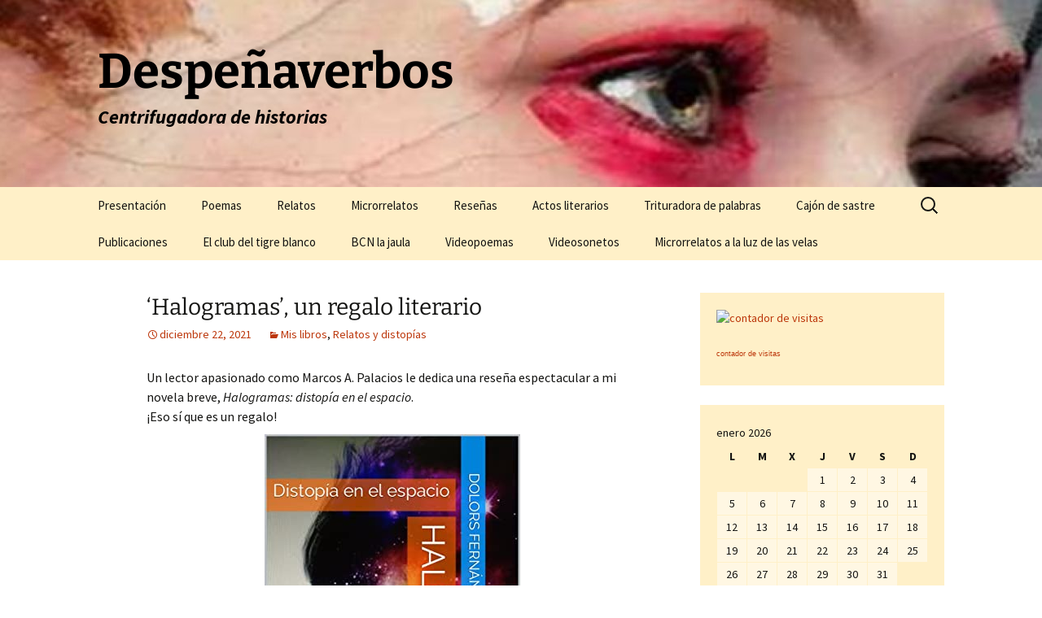

--- FILE ---
content_type: text/html; charset=UTF-8
request_url: http://xn--despeaverbos-ehb.es/halogramas-un-regalo-literario
body_size: 22654
content:
<!DOCTYPE html>
<html lang="es">
<head>
	<meta charset="UTF-8">
	<meta name="viewport" content="width=device-width, initial-scale=1.0">
	<title>&#8216;Halogramas&#8217;, un regalo literario |                          Despeñaverbos</title>
	<link rel="profile" href="https://gmpg.org/xfn/11">
	<link rel="pingback" href="http://xn--despeaverbos-ehb.es/xmlrpc.php">
	<meta name='robots' content='max-image-preview:large' />
<link rel='dns-prefetch' href='//cdn.canvasjs.com' />
<link rel="alternate" type="application/rss+xml" title="                         Despeñaverbos &raquo; Feed" href="http://xn--despeaverbos-ehb.es/feed" />
<link rel="alternate" type="application/rss+xml" title="                         Despeñaverbos &raquo; Feed de los comentarios" href="http://xn--despeaverbos-ehb.es/comments/feed" />
<link rel="alternate" title="oEmbed (JSON)" type="application/json+oembed" href="http://xn--despeaverbos-ehb.es/wp-json/oembed/1.0/embed?url=http%3A%2F%2Fxn--despeaverbos-ehb.es%2Fhalogramas-un-regalo-literario" />
<link rel="alternate" title="oEmbed (XML)" type="text/xml+oembed" href="http://xn--despeaverbos-ehb.es/wp-json/oembed/1.0/embed?url=http%3A%2F%2Fxn--despeaverbos-ehb.es%2Fhalogramas-un-regalo-literario&#038;format=xml" />
<style id='wp-img-auto-sizes-contain-inline-css'>
img:is([sizes=auto i],[sizes^="auto," i]){contain-intrinsic-size:3000px 1500px}
/*# sourceURL=wp-img-auto-sizes-contain-inline-css */
</style>
<style id='wp-emoji-styles-inline-css'>

	img.wp-smiley, img.emoji {
		display: inline !important;
		border: none !important;
		box-shadow: none !important;
		height: 1em !important;
		width: 1em !important;
		margin: 0 0.07em !important;
		vertical-align: -0.1em !important;
		background: none !important;
		padding: 0 !important;
	}
/*# sourceURL=wp-emoji-styles-inline-css */
</style>
<style id='wp-block-library-inline-css'>
:root{--wp-block-synced-color:#7a00df;--wp-block-synced-color--rgb:122,0,223;--wp-bound-block-color:var(--wp-block-synced-color);--wp-editor-canvas-background:#ddd;--wp-admin-theme-color:#007cba;--wp-admin-theme-color--rgb:0,124,186;--wp-admin-theme-color-darker-10:#006ba1;--wp-admin-theme-color-darker-10--rgb:0,107,160.5;--wp-admin-theme-color-darker-20:#005a87;--wp-admin-theme-color-darker-20--rgb:0,90,135;--wp-admin-border-width-focus:2px}@media (min-resolution:192dpi){:root{--wp-admin-border-width-focus:1.5px}}.wp-element-button{cursor:pointer}:root .has-very-light-gray-background-color{background-color:#eee}:root .has-very-dark-gray-background-color{background-color:#313131}:root .has-very-light-gray-color{color:#eee}:root .has-very-dark-gray-color{color:#313131}:root .has-vivid-green-cyan-to-vivid-cyan-blue-gradient-background{background:linear-gradient(135deg,#00d084,#0693e3)}:root .has-purple-crush-gradient-background{background:linear-gradient(135deg,#34e2e4,#4721fb 50%,#ab1dfe)}:root .has-hazy-dawn-gradient-background{background:linear-gradient(135deg,#faaca8,#dad0ec)}:root .has-subdued-olive-gradient-background{background:linear-gradient(135deg,#fafae1,#67a671)}:root .has-atomic-cream-gradient-background{background:linear-gradient(135deg,#fdd79a,#004a59)}:root .has-nightshade-gradient-background{background:linear-gradient(135deg,#330968,#31cdcf)}:root .has-midnight-gradient-background{background:linear-gradient(135deg,#020381,#2874fc)}:root{--wp--preset--font-size--normal:16px;--wp--preset--font-size--huge:42px}.has-regular-font-size{font-size:1em}.has-larger-font-size{font-size:2.625em}.has-normal-font-size{font-size:var(--wp--preset--font-size--normal)}.has-huge-font-size{font-size:var(--wp--preset--font-size--huge)}.has-text-align-center{text-align:center}.has-text-align-left{text-align:left}.has-text-align-right{text-align:right}.has-fit-text{white-space:nowrap!important}#end-resizable-editor-section{display:none}.aligncenter{clear:both}.items-justified-left{justify-content:flex-start}.items-justified-center{justify-content:center}.items-justified-right{justify-content:flex-end}.items-justified-space-between{justify-content:space-between}.screen-reader-text{border:0;clip-path:inset(50%);height:1px;margin:-1px;overflow:hidden;padding:0;position:absolute;width:1px;word-wrap:normal!important}.screen-reader-text:focus{background-color:#ddd;clip-path:none;color:#444;display:block;font-size:1em;height:auto;left:5px;line-height:normal;padding:15px 23px 14px;text-decoration:none;top:5px;width:auto;z-index:100000}html :where(.has-border-color){border-style:solid}html :where([style*=border-top-color]){border-top-style:solid}html :where([style*=border-right-color]){border-right-style:solid}html :where([style*=border-bottom-color]){border-bottom-style:solid}html :where([style*=border-left-color]){border-left-style:solid}html :where([style*=border-width]){border-style:solid}html :where([style*=border-top-width]){border-top-style:solid}html :where([style*=border-right-width]){border-right-style:solid}html :where([style*=border-bottom-width]){border-bottom-style:solid}html :where([style*=border-left-width]){border-left-style:solid}html :where(img[class*=wp-image-]){height:auto;max-width:100%}:where(figure){margin:0 0 1em}html :where(.is-position-sticky){--wp-admin--admin-bar--position-offset:var(--wp-admin--admin-bar--height,0px)}@media screen and (max-width:600px){html :where(.is-position-sticky){--wp-admin--admin-bar--position-offset:0px}}

/*# sourceURL=wp-block-library-inline-css */
</style><style id='wp-block-image-inline-css'>
.wp-block-image>a,.wp-block-image>figure>a{display:inline-block}.wp-block-image img{box-sizing:border-box;height:auto;max-width:100%;vertical-align:bottom}@media not (prefers-reduced-motion){.wp-block-image img.hide{visibility:hidden}.wp-block-image img.show{animation:show-content-image .4s}}.wp-block-image[style*=border-radius] img,.wp-block-image[style*=border-radius]>a{border-radius:inherit}.wp-block-image.has-custom-border img{box-sizing:border-box}.wp-block-image.aligncenter{text-align:center}.wp-block-image.alignfull>a,.wp-block-image.alignwide>a{width:100%}.wp-block-image.alignfull img,.wp-block-image.alignwide img{height:auto;width:100%}.wp-block-image .aligncenter,.wp-block-image .alignleft,.wp-block-image .alignright,.wp-block-image.aligncenter,.wp-block-image.alignleft,.wp-block-image.alignright{display:table}.wp-block-image .aligncenter>figcaption,.wp-block-image .alignleft>figcaption,.wp-block-image .alignright>figcaption,.wp-block-image.aligncenter>figcaption,.wp-block-image.alignleft>figcaption,.wp-block-image.alignright>figcaption{caption-side:bottom;display:table-caption}.wp-block-image .alignleft{float:left;margin:.5em 1em .5em 0}.wp-block-image .alignright{float:right;margin:.5em 0 .5em 1em}.wp-block-image .aligncenter{margin-left:auto;margin-right:auto}.wp-block-image :where(figcaption){margin-bottom:1em;margin-top:.5em}.wp-block-image.is-style-circle-mask img{border-radius:9999px}@supports ((-webkit-mask-image:none) or (mask-image:none)) or (-webkit-mask-image:none){.wp-block-image.is-style-circle-mask img{border-radius:0;-webkit-mask-image:url('data:image/svg+xml;utf8,<svg viewBox="0 0 100 100" xmlns="http://www.w3.org/2000/svg"><circle cx="50" cy="50" r="50"/></svg>');mask-image:url('data:image/svg+xml;utf8,<svg viewBox="0 0 100 100" xmlns="http://www.w3.org/2000/svg"><circle cx="50" cy="50" r="50"/></svg>');mask-mode:alpha;-webkit-mask-position:center;mask-position:center;-webkit-mask-repeat:no-repeat;mask-repeat:no-repeat;-webkit-mask-size:contain;mask-size:contain}}:root :where(.wp-block-image.is-style-rounded img,.wp-block-image .is-style-rounded img){border-radius:9999px}.wp-block-image figure{margin:0}.wp-lightbox-container{display:flex;flex-direction:column;position:relative}.wp-lightbox-container img{cursor:zoom-in}.wp-lightbox-container img:hover+button{opacity:1}.wp-lightbox-container button{align-items:center;backdrop-filter:blur(16px) saturate(180%);background-color:#5a5a5a40;border:none;border-radius:4px;cursor:zoom-in;display:flex;height:20px;justify-content:center;opacity:0;padding:0;position:absolute;right:16px;text-align:center;top:16px;width:20px;z-index:100}@media not (prefers-reduced-motion){.wp-lightbox-container button{transition:opacity .2s ease}}.wp-lightbox-container button:focus-visible{outline:3px auto #5a5a5a40;outline:3px auto -webkit-focus-ring-color;outline-offset:3px}.wp-lightbox-container button:hover{cursor:pointer;opacity:1}.wp-lightbox-container button:focus{opacity:1}.wp-lightbox-container button:focus,.wp-lightbox-container button:hover,.wp-lightbox-container button:not(:hover):not(:active):not(.has-background){background-color:#5a5a5a40;border:none}.wp-lightbox-overlay{box-sizing:border-box;cursor:zoom-out;height:100vh;left:0;overflow:hidden;position:fixed;top:0;visibility:hidden;width:100%;z-index:100000}.wp-lightbox-overlay .close-button{align-items:center;cursor:pointer;display:flex;justify-content:center;min-height:40px;min-width:40px;padding:0;position:absolute;right:calc(env(safe-area-inset-right) + 16px);top:calc(env(safe-area-inset-top) + 16px);z-index:5000000}.wp-lightbox-overlay .close-button:focus,.wp-lightbox-overlay .close-button:hover,.wp-lightbox-overlay .close-button:not(:hover):not(:active):not(.has-background){background:none;border:none}.wp-lightbox-overlay .lightbox-image-container{height:var(--wp--lightbox-container-height);left:50%;overflow:hidden;position:absolute;top:50%;transform:translate(-50%,-50%);transform-origin:top left;width:var(--wp--lightbox-container-width);z-index:9999999999}.wp-lightbox-overlay .wp-block-image{align-items:center;box-sizing:border-box;display:flex;height:100%;justify-content:center;margin:0;position:relative;transform-origin:0 0;width:100%;z-index:3000000}.wp-lightbox-overlay .wp-block-image img{height:var(--wp--lightbox-image-height);min-height:var(--wp--lightbox-image-height);min-width:var(--wp--lightbox-image-width);width:var(--wp--lightbox-image-width)}.wp-lightbox-overlay .wp-block-image figcaption{display:none}.wp-lightbox-overlay button{background:none;border:none}.wp-lightbox-overlay .scrim{background-color:#fff;height:100%;opacity:.9;position:absolute;width:100%;z-index:2000000}.wp-lightbox-overlay.active{visibility:visible}@media not (prefers-reduced-motion){.wp-lightbox-overlay.active{animation:turn-on-visibility .25s both}.wp-lightbox-overlay.active img{animation:turn-on-visibility .35s both}.wp-lightbox-overlay.show-closing-animation:not(.active){animation:turn-off-visibility .35s both}.wp-lightbox-overlay.show-closing-animation:not(.active) img{animation:turn-off-visibility .25s both}.wp-lightbox-overlay.zoom.active{animation:none;opacity:1;visibility:visible}.wp-lightbox-overlay.zoom.active .lightbox-image-container{animation:lightbox-zoom-in .4s}.wp-lightbox-overlay.zoom.active .lightbox-image-container img{animation:none}.wp-lightbox-overlay.zoom.active .scrim{animation:turn-on-visibility .4s forwards}.wp-lightbox-overlay.zoom.show-closing-animation:not(.active){animation:none}.wp-lightbox-overlay.zoom.show-closing-animation:not(.active) .lightbox-image-container{animation:lightbox-zoom-out .4s}.wp-lightbox-overlay.zoom.show-closing-animation:not(.active) .lightbox-image-container img{animation:none}.wp-lightbox-overlay.zoom.show-closing-animation:not(.active) .scrim{animation:turn-off-visibility .4s forwards}}@keyframes show-content-image{0%{visibility:hidden}99%{visibility:hidden}to{visibility:visible}}@keyframes turn-on-visibility{0%{opacity:0}to{opacity:1}}@keyframes turn-off-visibility{0%{opacity:1;visibility:visible}99%{opacity:0;visibility:visible}to{opacity:0;visibility:hidden}}@keyframes lightbox-zoom-in{0%{transform:translate(calc((-100vw + var(--wp--lightbox-scrollbar-width))/2 + var(--wp--lightbox-initial-left-position)),calc(-50vh + var(--wp--lightbox-initial-top-position))) scale(var(--wp--lightbox-scale))}to{transform:translate(-50%,-50%) scale(1)}}@keyframes lightbox-zoom-out{0%{transform:translate(-50%,-50%) scale(1);visibility:visible}99%{visibility:visible}to{transform:translate(calc((-100vw + var(--wp--lightbox-scrollbar-width))/2 + var(--wp--lightbox-initial-left-position)),calc(-50vh + var(--wp--lightbox-initial-top-position))) scale(var(--wp--lightbox-scale));visibility:hidden}}
/*# sourceURL=http://xn--despeaverbos-ehb.es/wp-includes/blocks/image/style.min.css */
</style>
<style id='wp-block-image-theme-inline-css'>
:root :where(.wp-block-image figcaption){color:#555;font-size:13px;text-align:center}.is-dark-theme :root :where(.wp-block-image figcaption){color:#ffffffa6}.wp-block-image{margin:0 0 1em}
/*# sourceURL=http://xn--despeaverbos-ehb.es/wp-includes/blocks/image/theme.min.css */
</style>
<style id='wp-block-paragraph-inline-css'>
.is-small-text{font-size:.875em}.is-regular-text{font-size:1em}.is-large-text{font-size:2.25em}.is-larger-text{font-size:3em}.has-drop-cap:not(:focus):first-letter{float:left;font-size:8.4em;font-style:normal;font-weight:100;line-height:.68;margin:.05em .1em 0 0;text-transform:uppercase}body.rtl .has-drop-cap:not(:focus):first-letter{float:none;margin-left:.1em}p.has-drop-cap.has-background{overflow:hidden}:root :where(p.has-background){padding:1.25em 2.375em}:where(p.has-text-color:not(.has-link-color)) a{color:inherit}p.has-text-align-left[style*="writing-mode:vertical-lr"],p.has-text-align-right[style*="writing-mode:vertical-rl"]{rotate:180deg}
/*# sourceURL=http://xn--despeaverbos-ehb.es/wp-includes/blocks/paragraph/style.min.css */
</style>
<style id='global-styles-inline-css'>
:root{--wp--preset--aspect-ratio--square: 1;--wp--preset--aspect-ratio--4-3: 4/3;--wp--preset--aspect-ratio--3-4: 3/4;--wp--preset--aspect-ratio--3-2: 3/2;--wp--preset--aspect-ratio--2-3: 2/3;--wp--preset--aspect-ratio--16-9: 16/9;--wp--preset--aspect-ratio--9-16: 9/16;--wp--preset--color--black: #000000;--wp--preset--color--cyan-bluish-gray: #abb8c3;--wp--preset--color--white: #fff;--wp--preset--color--pale-pink: #f78da7;--wp--preset--color--vivid-red: #cf2e2e;--wp--preset--color--luminous-vivid-orange: #ff6900;--wp--preset--color--luminous-vivid-amber: #fcb900;--wp--preset--color--light-green-cyan: #7bdcb5;--wp--preset--color--vivid-green-cyan: #00d084;--wp--preset--color--pale-cyan-blue: #8ed1fc;--wp--preset--color--vivid-cyan-blue: #0693e3;--wp--preset--color--vivid-purple: #9b51e0;--wp--preset--color--dark-gray: #141412;--wp--preset--color--red: #bc360a;--wp--preset--color--medium-orange: #db572f;--wp--preset--color--light-orange: #ea9629;--wp--preset--color--yellow: #fbca3c;--wp--preset--color--dark-brown: #220e10;--wp--preset--color--medium-brown: #722d19;--wp--preset--color--light-brown: #eadaa6;--wp--preset--color--beige: #e8e5ce;--wp--preset--color--off-white: #f7f5e7;--wp--preset--gradient--vivid-cyan-blue-to-vivid-purple: linear-gradient(135deg,rgb(6,147,227) 0%,rgb(155,81,224) 100%);--wp--preset--gradient--light-green-cyan-to-vivid-green-cyan: linear-gradient(135deg,rgb(122,220,180) 0%,rgb(0,208,130) 100%);--wp--preset--gradient--luminous-vivid-amber-to-luminous-vivid-orange: linear-gradient(135deg,rgb(252,185,0) 0%,rgb(255,105,0) 100%);--wp--preset--gradient--luminous-vivid-orange-to-vivid-red: linear-gradient(135deg,rgb(255,105,0) 0%,rgb(207,46,46) 100%);--wp--preset--gradient--very-light-gray-to-cyan-bluish-gray: linear-gradient(135deg,rgb(238,238,238) 0%,rgb(169,184,195) 100%);--wp--preset--gradient--cool-to-warm-spectrum: linear-gradient(135deg,rgb(74,234,220) 0%,rgb(151,120,209) 20%,rgb(207,42,186) 40%,rgb(238,44,130) 60%,rgb(251,105,98) 80%,rgb(254,248,76) 100%);--wp--preset--gradient--blush-light-purple: linear-gradient(135deg,rgb(255,206,236) 0%,rgb(152,150,240) 100%);--wp--preset--gradient--blush-bordeaux: linear-gradient(135deg,rgb(254,205,165) 0%,rgb(254,45,45) 50%,rgb(107,0,62) 100%);--wp--preset--gradient--luminous-dusk: linear-gradient(135deg,rgb(255,203,112) 0%,rgb(199,81,192) 50%,rgb(65,88,208) 100%);--wp--preset--gradient--pale-ocean: linear-gradient(135deg,rgb(255,245,203) 0%,rgb(182,227,212) 50%,rgb(51,167,181) 100%);--wp--preset--gradient--electric-grass: linear-gradient(135deg,rgb(202,248,128) 0%,rgb(113,206,126) 100%);--wp--preset--gradient--midnight: linear-gradient(135deg,rgb(2,3,129) 0%,rgb(40,116,252) 100%);--wp--preset--gradient--autumn-brown: linear-gradient(135deg, rgba(226,45,15,1) 0%, rgba(158,25,13,1) 100%);--wp--preset--gradient--sunset-yellow: linear-gradient(135deg, rgba(233,139,41,1) 0%, rgba(238,179,95,1) 100%);--wp--preset--gradient--light-sky: linear-gradient(135deg,rgba(228,228,228,1.0) 0%,rgba(208,225,252,1.0) 100%);--wp--preset--gradient--dark-sky: linear-gradient(135deg,rgba(0,0,0,1.0) 0%,rgba(56,61,69,1.0) 100%);--wp--preset--font-size--small: 13px;--wp--preset--font-size--medium: 20px;--wp--preset--font-size--large: 36px;--wp--preset--font-size--x-large: 42px;--wp--preset--spacing--20: 0.44rem;--wp--preset--spacing--30: 0.67rem;--wp--preset--spacing--40: 1rem;--wp--preset--spacing--50: 1.5rem;--wp--preset--spacing--60: 2.25rem;--wp--preset--spacing--70: 3.38rem;--wp--preset--spacing--80: 5.06rem;--wp--preset--shadow--natural: 6px 6px 9px rgba(0, 0, 0, 0.2);--wp--preset--shadow--deep: 12px 12px 50px rgba(0, 0, 0, 0.4);--wp--preset--shadow--sharp: 6px 6px 0px rgba(0, 0, 0, 0.2);--wp--preset--shadow--outlined: 6px 6px 0px -3px rgb(255, 255, 255), 6px 6px rgb(0, 0, 0);--wp--preset--shadow--crisp: 6px 6px 0px rgb(0, 0, 0);}:where(.is-layout-flex){gap: 0.5em;}:where(.is-layout-grid){gap: 0.5em;}body .is-layout-flex{display: flex;}.is-layout-flex{flex-wrap: wrap;align-items: center;}.is-layout-flex > :is(*, div){margin: 0;}body .is-layout-grid{display: grid;}.is-layout-grid > :is(*, div){margin: 0;}:where(.wp-block-columns.is-layout-flex){gap: 2em;}:where(.wp-block-columns.is-layout-grid){gap: 2em;}:where(.wp-block-post-template.is-layout-flex){gap: 1.25em;}:where(.wp-block-post-template.is-layout-grid){gap: 1.25em;}.has-black-color{color: var(--wp--preset--color--black) !important;}.has-cyan-bluish-gray-color{color: var(--wp--preset--color--cyan-bluish-gray) !important;}.has-white-color{color: var(--wp--preset--color--white) !important;}.has-pale-pink-color{color: var(--wp--preset--color--pale-pink) !important;}.has-vivid-red-color{color: var(--wp--preset--color--vivid-red) !important;}.has-luminous-vivid-orange-color{color: var(--wp--preset--color--luminous-vivid-orange) !important;}.has-luminous-vivid-amber-color{color: var(--wp--preset--color--luminous-vivid-amber) !important;}.has-light-green-cyan-color{color: var(--wp--preset--color--light-green-cyan) !important;}.has-vivid-green-cyan-color{color: var(--wp--preset--color--vivid-green-cyan) !important;}.has-pale-cyan-blue-color{color: var(--wp--preset--color--pale-cyan-blue) !important;}.has-vivid-cyan-blue-color{color: var(--wp--preset--color--vivid-cyan-blue) !important;}.has-vivid-purple-color{color: var(--wp--preset--color--vivid-purple) !important;}.has-black-background-color{background-color: var(--wp--preset--color--black) !important;}.has-cyan-bluish-gray-background-color{background-color: var(--wp--preset--color--cyan-bluish-gray) !important;}.has-white-background-color{background-color: var(--wp--preset--color--white) !important;}.has-pale-pink-background-color{background-color: var(--wp--preset--color--pale-pink) !important;}.has-vivid-red-background-color{background-color: var(--wp--preset--color--vivid-red) !important;}.has-luminous-vivid-orange-background-color{background-color: var(--wp--preset--color--luminous-vivid-orange) !important;}.has-luminous-vivid-amber-background-color{background-color: var(--wp--preset--color--luminous-vivid-amber) !important;}.has-light-green-cyan-background-color{background-color: var(--wp--preset--color--light-green-cyan) !important;}.has-vivid-green-cyan-background-color{background-color: var(--wp--preset--color--vivid-green-cyan) !important;}.has-pale-cyan-blue-background-color{background-color: var(--wp--preset--color--pale-cyan-blue) !important;}.has-vivid-cyan-blue-background-color{background-color: var(--wp--preset--color--vivid-cyan-blue) !important;}.has-vivid-purple-background-color{background-color: var(--wp--preset--color--vivid-purple) !important;}.has-black-border-color{border-color: var(--wp--preset--color--black) !important;}.has-cyan-bluish-gray-border-color{border-color: var(--wp--preset--color--cyan-bluish-gray) !important;}.has-white-border-color{border-color: var(--wp--preset--color--white) !important;}.has-pale-pink-border-color{border-color: var(--wp--preset--color--pale-pink) !important;}.has-vivid-red-border-color{border-color: var(--wp--preset--color--vivid-red) !important;}.has-luminous-vivid-orange-border-color{border-color: var(--wp--preset--color--luminous-vivid-orange) !important;}.has-luminous-vivid-amber-border-color{border-color: var(--wp--preset--color--luminous-vivid-amber) !important;}.has-light-green-cyan-border-color{border-color: var(--wp--preset--color--light-green-cyan) !important;}.has-vivid-green-cyan-border-color{border-color: var(--wp--preset--color--vivid-green-cyan) !important;}.has-pale-cyan-blue-border-color{border-color: var(--wp--preset--color--pale-cyan-blue) !important;}.has-vivid-cyan-blue-border-color{border-color: var(--wp--preset--color--vivid-cyan-blue) !important;}.has-vivid-purple-border-color{border-color: var(--wp--preset--color--vivid-purple) !important;}.has-vivid-cyan-blue-to-vivid-purple-gradient-background{background: var(--wp--preset--gradient--vivid-cyan-blue-to-vivid-purple) !important;}.has-light-green-cyan-to-vivid-green-cyan-gradient-background{background: var(--wp--preset--gradient--light-green-cyan-to-vivid-green-cyan) !important;}.has-luminous-vivid-amber-to-luminous-vivid-orange-gradient-background{background: var(--wp--preset--gradient--luminous-vivid-amber-to-luminous-vivid-orange) !important;}.has-luminous-vivid-orange-to-vivid-red-gradient-background{background: var(--wp--preset--gradient--luminous-vivid-orange-to-vivid-red) !important;}.has-very-light-gray-to-cyan-bluish-gray-gradient-background{background: var(--wp--preset--gradient--very-light-gray-to-cyan-bluish-gray) !important;}.has-cool-to-warm-spectrum-gradient-background{background: var(--wp--preset--gradient--cool-to-warm-spectrum) !important;}.has-blush-light-purple-gradient-background{background: var(--wp--preset--gradient--blush-light-purple) !important;}.has-blush-bordeaux-gradient-background{background: var(--wp--preset--gradient--blush-bordeaux) !important;}.has-luminous-dusk-gradient-background{background: var(--wp--preset--gradient--luminous-dusk) !important;}.has-pale-ocean-gradient-background{background: var(--wp--preset--gradient--pale-ocean) !important;}.has-electric-grass-gradient-background{background: var(--wp--preset--gradient--electric-grass) !important;}.has-midnight-gradient-background{background: var(--wp--preset--gradient--midnight) !important;}.has-small-font-size{font-size: var(--wp--preset--font-size--small) !important;}.has-medium-font-size{font-size: var(--wp--preset--font-size--medium) !important;}.has-large-font-size{font-size: var(--wp--preset--font-size--large) !important;}.has-x-large-font-size{font-size: var(--wp--preset--font-size--x-large) !important;}
/*# sourceURL=global-styles-inline-css */
</style>

<style id='classic-theme-styles-inline-css'>
/*! This file is auto-generated */
.wp-block-button__link{color:#fff;background-color:#32373c;border-radius:9999px;box-shadow:none;text-decoration:none;padding:calc(.667em + 2px) calc(1.333em + 2px);font-size:1.125em}.wp-block-file__button{background:#32373c;color:#fff;text-decoration:none}
/*# sourceURL=/wp-includes/css/classic-themes.min.css */
</style>
<link rel='stylesheet' id='dashicons-css' href='http://xn--despeaverbos-ehb.es/wp-includes/css/dashicons.min.css?ver=6.9' media='all' />
<link rel='stylesheet' id='admin-bar-css' href='http://xn--despeaverbos-ehb.es/wp-includes/css/admin-bar.min.css?ver=6.9' media='all' />
<style id='admin-bar-inline-css'>

    .canvasjs-chart-credit{
        display: none !important;
    }
    #vtrtsFreeChart canvas {
    border-radius: 6px;
}

.vtrts-free-adminbar-weekly-title {
    font-weight: bold;
    font-size: 14px;
    color: #fff;
    margin-bottom: 6px;
}

        #wpadminbar #wp-admin-bar-vtrts_free_top_button .ab-icon:before {
            content: "\f185";
            color: #1DAE22;
            top: 3px;
        }
    #wp-admin-bar-vtrts_pro_top_button .ab-item {
        min-width: 180px;
    }
    .vtrts-free-adminbar-dropdown {
        min-width: 420px ;
        padding: 18px 18px 12px 18px;
        background: #23282d;
        color: #fff;
        border-radius: 8px;
        box-shadow: 0 4px 24px rgba(0,0,0,0.15);
        margin-top: 10px;
    }
    .vtrts-free-adminbar-grid {
        display: grid;
        grid-template-columns: 1fr 1fr;
        gap: 18px 18px; /* row-gap column-gap */
        margin-bottom: 18px;
    }
    .vtrts-free-adminbar-card {
        background: #2c3338;
        border-radius: 8px;
        padding: 18px 18px 12px 18px;
        box-shadow: 0 2px 8px rgba(0,0,0,0.07);
        display: flex;
        flex-direction: column;
        align-items: flex-start;
    }
    /* Extra margin for the right column */
    .vtrts-free-adminbar-card:nth-child(2),
    .vtrts-free-adminbar-card:nth-child(4) {
        margin-left: 10px !important;
        padding-left: 10px !important;
                padding-top: 6px !important;

        margin-right: 10px !important;
        padding-right : 10px !important;
        margin-top: 10px !important;
    }
    .vtrts-free-adminbar-card:nth-child(1),
    .vtrts-free-adminbar-card:nth-child(3) {
        margin-left: 10px !important;
        padding-left: 10px !important;
                padding-top: 6px !important;

        margin-top: 10px !important;
                padding-right : 10px !important;

    }
    /* Extra margin for the bottom row */
    .vtrts-free-adminbar-card:nth-child(3),
    .vtrts-free-adminbar-card:nth-child(4) {
        margin-top: 6px !important;
        padding-top: 6px !important;
        margin-top: 10px !important;
    }
    .vtrts-free-adminbar-card-title {
        font-size: 14px;
        font-weight: 800;
        margin-bottom: 6px;
        color: #fff;
    }
    .vtrts-free-adminbar-card-value {
        font-size: 22px;
        font-weight: bold;
        color: #1DAE22;
        margin-bottom: 4px;
    }
    .vtrts-free-adminbar-card-sub {
        font-size: 12px;
        color: #aaa;
    }
    .vtrts-free-adminbar-btn-wrap {
        text-align: center;
        margin-top: 8px;
    }

    #wp-admin-bar-vtrts_free_top_button .ab-item{
    min-width: 80px !important;
        padding: 0px !important;
    .vtrts-free-adminbar-btn {
        display: inline-block;
        background: #1DAE22;
        color: #fff !important;
        font-weight: bold;
        padding: 8px 28px;
        border-radius: 6px;
        text-decoration: none;
        font-size: 15px;
        transition: background 0.2s;
        margin-top: 8px;
    }
    .vtrts-free-adminbar-btn:hover {
        background: #15991b;
        color: #fff !important;
    }

    .vtrts-free-adminbar-dropdown-wrap { min-width: 0; padding: 0; }
    #wpadminbar #wp-admin-bar-vtrts_free_top_button .vtrts-free-adminbar-dropdown { display: none; position: absolute; left: 0; top: 100%; z-index: 99999; }
    #wpadminbar #wp-admin-bar-vtrts_free_top_button:hover .vtrts-free-adminbar-dropdown { display: block; }
    
        .ab-empty-item #wp-admin-bar-vtrts_free_top_button-default .ab-empty-item{
    height:0px !important;
    padding :0px !important;
     }
            #wpadminbar .quicklinks .ab-empty-item{
        padding:0px !important;
    }
    .vtrts-free-adminbar-dropdown {
    min-width: 420px;
    padding: 18px 18px 12px 18px;
    background: #23282d;
    color: #fff;
    border-radius: 12px; /* more rounded */
    box-shadow: 0 8px 32px rgba(0,0,0,0.25); /* deeper shadow */
    margin-top: 10px;
}

.vtrts-free-adminbar-btn-wrap {
    text-align: center;
    margin-top: 18px; /* more space above */
}

.vtrts-free-adminbar-btn {
    display: inline-block;
    background: #1DAE22;
    color: #fff !important;
    font-weight: bold;
    padding: 5px 22px;
    border-radius: 8px;
    text-decoration: none;
    font-size: 17px;
    transition: background 0.2s, box-shadow 0.2s;
    margin-top: 8px;
    box-shadow: 0 2px 8px rgba(29,174,34,0.15);
    text-align: center;
    line-height: 1.6;
    
}
.vtrts-free-adminbar-btn:hover {
    background: #15991b;
    color: #fff !important;
    box-shadow: 0 4px 16px rgba(29,174,34,0.25);
}
    


/*# sourceURL=admin-bar-inline-css */
</style>
<link rel='stylesheet' id='sidebar-login-css' href='http://xn--despeaverbos-ehb.es/wp-content/plugins/sidebar-login/build/sidebar-login.css?ver=1603098178' media='all' />
<link rel='stylesheet' id='twentythirteen-fonts-css' href='http://xn--despeaverbos-ehb.es/wp-content/themes/twentythirteen/fonts/source-sans-pro-plus-bitter.css?ver=20230328' media='all' />
<link rel='stylesheet' id='genericons-css' href='http://xn--despeaverbos-ehb.es/wp-content/themes/twentythirteen/genericons/genericons.css?ver=20251101' media='all' />
<link rel='stylesheet' id='twentythirteen-style-css' href='http://xn--despeaverbos-ehb.es/wp-content/themes/twentythirteen/style.css?ver=20251202' media='all' />
<link rel='stylesheet' id='twentythirteen-block-style-css' href='http://xn--despeaverbos-ehb.es/wp-content/themes/twentythirteen/css/blocks.css?ver=20240520' media='all' />
<script id="ahc_front_js-js-extra">
var ahc_ajax_front = {"ajax_url":"http://xn--despeaverbos-ehb.es/wp-admin/admin-ajax.php","plugin_url":"http://xn--despeaverbos-ehb.es/wp-content/plugins/visitors-traffic-real-time-statistics/","page_id":"3079","page_title":"\u2018Halogramas\u2019, un regalo literario","post_type":"post"};
//# sourceURL=ahc_front_js-js-extra
</script>
<script src="http://xn--despeaverbos-ehb.es/wp-content/plugins/visitors-traffic-real-time-statistics/js/front.js?ver=6.9" id="ahc_front_js-js"></script>
<script src="http://xn--despeaverbos-ehb.es/wp-includes/js/jquery/jquery.min.js?ver=3.7.1" id="jquery-core-js"></script>
<script src="http://xn--despeaverbos-ehb.es/wp-includes/js/jquery/jquery-migrate.min.js?ver=3.4.1" id="jquery-migrate-js"></script>
<script src="http://xn--despeaverbos-ehb.es/wp-content/themes/twentythirteen/js/functions.js?ver=20250727" id="twentythirteen-script-js" defer data-wp-strategy="defer"></script>
<link rel="https://api.w.org/" href="http://xn--despeaverbos-ehb.es/wp-json/" /><link rel="alternate" title="JSON" type="application/json" href="http://xn--despeaverbos-ehb.es/wp-json/wp/v2/posts/3079" /><link rel="EditURI" type="application/rsd+xml" title="RSD" href="http://xn--despeaverbos-ehb.es/xmlrpc.php?rsd" />
<meta name="generator" content="WordPress 6.9" />
<link rel="canonical" href="http://xn--despeaverbos-ehb.es/halogramas-un-regalo-literario" />
<link rel='shortlink' href='http://xn--despeaverbos-ehb.es/?p=3079' />
<!-- Analytics by WP Statistics - https://wp-statistics.com -->
	<style type="text/css" id="twentythirteen-header-css">
		.site-header {
		background: url(http://xn--despeaverbos-ehb.es/wp-content/uploads/2020/09/cropped-ojo.jpg) no-repeat scroll top;
		background-size: 1600px auto;
	}
	@media (max-width: 767px) {
		.site-header {
			background-size: 768px auto;
		}
	}
	@media (max-width: 359px) {
		.site-header {
			background-size: 360px auto;
		}
	}
				.site-title,
		.site-description {
			color: #000000;
		}
		</style>
	<link rel="stylesheet" href="http://xn--despeaverbos-ehb.es/dev7-custom-css.css?ver=1443396881" type="text/css" media="screen" />
<link rel="icon" href="http://xn--despeaverbos-ehb.es/wp-content/uploads/2020/07/cropped-portada-libro-32x32.jpg" sizes="32x32" />
<link rel="icon" href="http://xn--despeaverbos-ehb.es/wp-content/uploads/2020/07/cropped-portada-libro-192x192.jpg" sizes="192x192" />
<link rel="apple-touch-icon" href="http://xn--despeaverbos-ehb.es/wp-content/uploads/2020/07/cropped-portada-libro-180x180.jpg" />
<meta name="msapplication-TileImage" content="http://xn--despeaverbos-ehb.es/wp-content/uploads/2020/07/cropped-portada-libro-270x270.jpg" />
		<style id="wp-custom-css">
			/* Para justificar texto */
.justificar-texto {
 text-align: justify;
}		</style>
		</head>

<body class="wp-singular post-template-default single single-post postid-3079 single-format-standard wp-embed-responsive wp-theme-twentythirteen single-author sidebar">
		<div id="page" class="hfeed site">
		<a class="screen-reader-text skip-link" href="#content">
			Saltar al contenido		</a>
		<header id="masthead" class="site-header">
						<a class="home-link" href="http://xn--despeaverbos-ehb.es/" rel="home" >
									<h1 class="site-title">                         Despeñaverbos</h1>
													<h2 class="site-description">                        Centrifugadora de historias</h2>
							</a>

			<div id="navbar" class="navbar">
				<nav id="site-navigation" class="navigation main-navigation">
					<button class="menu-toggle">Menú</button>
					<div class="menu-menu-inicio-container"><ul id="primary-menu" class="nav-menu"><li id="menu-item-20" class="menu-item menu-item-type-post_type menu-item-object-page menu-item-has-children menu-item-20"><a href="http://xn--despeaverbos-ehb.es/presentacion-pagina">Presentación</a>
<ul class="sub-menu">
	<li id="menu-item-635" class="menu-item menu-item-type-taxonomy menu-item-object-category menu-item-635"><a href="http://xn--despeaverbos-ehb.es/category/correcciones">Corrección de estilo</a></li>
	<li id="menu-item-1066" class="menu-item menu-item-type-taxonomy menu-item-object-category menu-item-1066"><a href="http://xn--despeaverbos-ehb.es/category/feliz-navidad">FELIZ NAVIDAD</a></li>
	<li id="menu-item-1090" class="menu-item menu-item-type-taxonomy menu-item-object-category menu-item-1090"><a href="http://xn--despeaverbos-ehb.es/category/feliz-ano-nuevo">FELIZ AÑO NUEVO</a></li>
</ul>
</li>
<li id="menu-item-503" class="menu-item menu-item-type-post_type menu-item-object-page menu-item-has-children menu-item-503"><a href="http://xn--despeaverbos-ehb.es/urracas-tendidas-al-sol">Poemas</a>
<ul class="sub-menu">
	<li id="menu-item-96" class="menu-item menu-item-type-taxonomy menu-item-object-category menu-item-96"><a href="http://xn--despeaverbos-ehb.es/category/poesia-amorosa">Poesía amorosa</a></li>
	<li id="menu-item-98" class="menu-item menu-item-type-taxonomy menu-item-object-category menu-item-98"><a href="http://xn--despeaverbos-ehb.es/category/poesia-existencial">Poesía existencial</a></li>
	<li id="menu-item-102" class="menu-item menu-item-type-taxonomy menu-item-object-category menu-item-has-children menu-item-102"><a href="http://xn--despeaverbos-ehb.es/category/poesia-tematica">Poesía temática</a>
	<ul class="sub-menu">
		<li id="menu-item-101" class="menu-item menu-item-type-taxonomy menu-item-object-category menu-item-101"><a href="http://xn--despeaverbos-ehb.es/category/la-tecnologia">La tecnología</a></li>
		<li id="menu-item-100" class="menu-item menu-item-type-taxonomy menu-item-object-category menu-item-100"><a href="http://xn--despeaverbos-ehb.es/category/la-luna-llena">Lluna plena</a></li>
		<li id="menu-item-99" class="menu-item menu-item-type-taxonomy menu-item-object-category menu-item-has-children menu-item-99"><a href="http://xn--despeaverbos-ehb.es/category/la-ciudad">La ciudad</a>
		<ul class="sub-menu">
			<li id="menu-item-139" class="menu-item menu-item-type-taxonomy menu-item-object-category menu-item-139"><a href="http://xn--despeaverbos-ehb.es/category/barcelona">Barcelona</a></li>
		</ul>
</li>
	</ul>
</li>
	<li id="menu-item-193" class="menu-item menu-item-type-taxonomy menu-item-object-category menu-item-193"><a href="http://xn--despeaverbos-ehb.es/category/sonetos">Sonetos</a></li>
	<li id="menu-item-103" class="menu-item menu-item-type-taxonomy menu-item-object-category menu-item-103"><a href="http://xn--despeaverbos-ehb.es/category/poesia-satirico-erotica">Poesía satírico-erótica</a></li>
	<li id="menu-item-269" class="menu-item menu-item-type-taxonomy menu-item-object-category menu-item-269"><a href="http://xn--despeaverbos-ehb.es/category/poesia-etica">Poesía ética</a></li>
	<li id="menu-item-1333" class="menu-item menu-item-type-taxonomy menu-item-object-category menu-item-1333"><a href="http://xn--despeaverbos-ehb.es/category/versos-de-viernes">Versos de viernes</a></li>
</ul>
</li>
<li id="menu-item-516" class="menu-item menu-item-type-taxonomy menu-item-object-category menu-item-has-children menu-item-516"><a href="http://xn--despeaverbos-ehb.es/category/relatos">Relatos</a>
<ul class="sub-menu">
	<li id="menu-item-766" class="menu-item menu-item-type-taxonomy menu-item-object-category menu-item-has-children menu-item-766"><a href="http://xn--despeaverbos-ehb.es/category/halograma">Halogramas</a>
	<ul class="sub-menu">
		<li id="menu-item-765" class="menu-item menu-item-type-taxonomy menu-item-object-category menu-item-765"><a href="http://xn--despeaverbos-ehb.es/category/la-rosa-de-los-vientos">1. La rosa de los vientos</a></li>
		<li id="menu-item-852" class="menu-item menu-item-type-taxonomy menu-item-object-category menu-item-852"><a href="http://xn--despeaverbos-ehb.es/category/2-el-brillo-purpura">2. El brillo púrpura</a></li>
		<li id="menu-item-909" class="menu-item menu-item-type-taxonomy menu-item-object-category menu-item-909"><a href="http://xn--despeaverbos-ehb.es/category/3-el-consejo-de-los-veinte">3. El Consejo de los Veinte</a></li>
		<li id="menu-item-936" class="menu-item menu-item-type-taxonomy menu-item-object-category menu-item-936"><a href="http://xn--despeaverbos-ehb.es/category/4-el-augustus">4. El Augustus</a></li>
		<li id="menu-item-964" class="menu-item menu-item-type-taxonomy menu-item-object-category menu-item-964"><a href="http://xn--despeaverbos-ehb.es/category/5-la-pesadilla">5. La pesadilla</a></li>
		<li id="menu-item-1001" class="menu-item menu-item-type-taxonomy menu-item-object-category menu-item-1001"><a href="http://xn--despeaverbos-ehb.es/category/6-placer">6. Placer</a></li>
		<li id="menu-item-1018" class="menu-item menu-item-type-taxonomy menu-item-object-category menu-item-1018"><a href="http://xn--despeaverbos-ehb.es/category/7-el-elixir-de-los-dioses">7. El elixir de los dioses</a></li>
		<li id="menu-item-1042" class="menu-item menu-item-type-taxonomy menu-item-object-category menu-item-1042"><a href="http://xn--despeaverbos-ehb.es/category/en-la-circunvalacion">8. En la circunvalación</a></li>
		<li id="menu-item-1079" class="menu-item menu-item-type-taxonomy menu-item-object-category menu-item-1079"><a href="http://xn--despeaverbos-ehb.es/category/en-la-sala-de-los-hologramas">9. En la Sala de los Hologramas</a></li>
		<li id="menu-item-1096" class="menu-item menu-item-type-taxonomy menu-item-object-category menu-item-1096"><a href="http://xn--despeaverbos-ehb.es/category/10-la-compuerta-del-firmamento">10. La compuerta del firmamento</a></li>
		<li id="menu-item-1168" class="menu-item menu-item-type-taxonomy menu-item-object-category menu-item-1168"><a href="http://xn--despeaverbos-ehb.es/category/el-despertar">11. El despertar</a></li>
		<li id="menu-item-1179" class="menu-item menu-item-type-taxonomy menu-item-object-category menu-item-1179"><a href="http://xn--despeaverbos-ehb.es/category/12-noche-en-blanco">12. Noche en blanco</a></li>
		<li id="menu-item-1221" class="menu-item menu-item-type-taxonomy menu-item-object-category menu-item-1221"><a href="http://xn--despeaverbos-ehb.es/category/13-una-mirada-de-reconocimiento">13. Una mirada de reconocimiento</a></li>
		<li id="menu-item-1239" class="menu-item menu-item-type-taxonomy menu-item-object-category menu-item-1239"><a href="http://xn--despeaverbos-ehb.es/category/14-la-orgia">14. La orgía</a></li>
		<li id="menu-item-1259" class="menu-item menu-item-type-taxonomy menu-item-object-category menu-item-1259"><a href="http://xn--despeaverbos-ehb.es/category/15-la-mariposa-azul">15. La mariposa azul</a></li>
		<li id="menu-item-1284" class="menu-item menu-item-type-taxonomy menu-item-object-category menu-item-1284"><a href="http://xn--despeaverbos-ehb.es/category/16-una-partida-tediosa">16. Una partida tediosa</a></li>
		<li id="menu-item-1295" class="menu-item menu-item-type-taxonomy menu-item-object-category menu-item-1295"><a href="http://xn--despeaverbos-ehb.es/category/17-un-acuerdo-tacito">17. Un acuerdo tácito</a></li>
		<li id="menu-item-1320" class="menu-item menu-item-type-taxonomy menu-item-object-category menu-item-1320"><a href="http://xn--despeaverbos-ehb.es/category/18-en-los-confines-del-universo">18. En los confines del universo</a></li>
		<li id="menu-item-1355" class="menu-item menu-item-type-taxonomy menu-item-object-category menu-item-1355"><a href="http://xn--despeaverbos-ehb.es/category/19-un-juego-dentro-de-otro-juego">19. Un juego dentro de otro juego</a></li>
		<li id="menu-item-1377" class="menu-item menu-item-type-taxonomy menu-item-object-category menu-item-1377"><a href="http://xn--despeaverbos-ehb.es/category/20-una-cuestion-de-oportunidad">20. Una cuestión de oportunidad</a></li>
		<li id="menu-item-1406" class="menu-item menu-item-type-taxonomy menu-item-object-category menu-item-1406"><a href="http://xn--despeaverbos-ehb.es/category/21-una-nueva-apuesta">21. Una nueva apuesta</a></li>
		<li id="menu-item-1426" class="menu-item menu-item-type-taxonomy menu-item-object-category menu-item-1426"><a href="http://xn--despeaverbos-ehb.es/category/22-en-paradero-desconocido">22. En paradero desconocido</a></li>
		<li id="menu-item-1479" class="menu-item menu-item-type-taxonomy menu-item-object-category menu-item-1479"><a href="http://xn--despeaverbos-ehb.es/category/23-truco-o-trato">23. ¿Truco o trato?</a></li>
		<li id="menu-item-1499" class="menu-item menu-item-type-taxonomy menu-item-object-category menu-item-1499"><a href="http://xn--despeaverbos-ehb.es/category/24-la-fusion">24. La fusión</a></li>
	</ul>
</li>
	<li id="menu-item-2108" class="menu-item menu-item-type-taxonomy menu-item-object-category menu-item-has-children menu-item-2108"><a href="http://xn--despeaverbos-ehb.es/category/relatos/nefertiti-y-los-zombis">Nefertiti y los zombis</a>
	<ul class="sub-menu">
		<li id="menu-item-2117" class="menu-item menu-item-type-taxonomy menu-item-object-category menu-item-2117"><a href="http://xn--despeaverbos-ehb.es/category/relatos/nefertiti-y-los-zombis/i-entre-los-muros-de-la-iglesia">I. Entre los muros de la iglesia</a></li>
		<li id="menu-item-2119" class="menu-item menu-item-type-taxonomy menu-item-object-category menu-item-2119"><a href="http://xn--despeaverbos-ehb.es/category/el-frio-de-la-hipnosis">II. El frío de la hipnosis</a></li>
		<li id="menu-item-2131" class="menu-item menu-item-type-taxonomy menu-item-object-category menu-item-2131"><a href="http://xn--despeaverbos-ehb.es/category/iii-a-a-luz-del-dia">III. A a luz del día</a></li>
		<li id="menu-item-2140" class="menu-item menu-item-type-taxonomy menu-item-object-category menu-item-2140"><a href="http://xn--despeaverbos-ehb.es/category/con-batman-a-ciegas">IV. Con Batman, a ciegas</a></li>
		<li id="menu-item-2152" class="menu-item menu-item-type-taxonomy menu-item-object-category menu-item-2152"><a href="http://xn--despeaverbos-ehb.es/category/v-mi-silla-giratoria">V. En mi silla giratoria</a></li>
		<li id="menu-item-2172" class="menu-item menu-item-type-taxonomy menu-item-object-category menu-item-2172"><a href="http://xn--despeaverbos-ehb.es/category/nefertiti-y-los-zombis-vi-matrix-en-la-rosaleda">VI. Matrix en la rosaleda</a></li>
		<li id="menu-item-2185" class="menu-item menu-item-type-taxonomy menu-item-object-category menu-item-2185"><a href="http://xn--despeaverbos-ehb.es/category/vii-matrix-en-la-rosaleda">VII. Nefertiti y los Simpson</a></li>
		<li id="menu-item-2189" class="menu-item menu-item-type-taxonomy menu-item-object-category menu-item-2189"><a href="http://xn--despeaverbos-ehb.es/category/viii-alba-florecilla">VIII. Alba, florecilla</a></li>
		<li id="menu-item-2199" class="menu-item menu-item-type-taxonomy menu-item-object-category menu-item-2199"><a href="http://xn--despeaverbos-ehb.es/category/ix-el-perro-guardian">IX. El perro guardián</a></li>
		<li id="menu-item-2212" class="menu-item menu-item-type-taxonomy menu-item-object-category menu-item-2212"><a href="http://xn--despeaverbos-ehb.es/category/x-los-zombis">X. Los zombis</a></li>
	</ul>
</li>
	<li id="menu-item-149" class="menu-item menu-item-type-taxonomy menu-item-object-category menu-item-149"><a href="http://xn--despeaverbos-ehb.es/category/relatos-del-metro">Relatos del metro</a></li>
	<li id="menu-item-150" class="menu-item menu-item-type-taxonomy menu-item-object-category menu-item-150"><a href="http://xn--despeaverbos-ehb.es/category/relatos-en-el-lado-oscuro">Relatos del lado oscuro</a></li>
	<li id="menu-item-151" class="menu-item menu-item-type-taxonomy menu-item-object-category current-post-ancestor current-menu-parent current-post-parent menu-item-151"><a href="http://xn--despeaverbos-ehb.es/category/relatos-en-clave-de-distopia">Relatos y distopías</a></li>
	<li id="menu-item-152" class="menu-item menu-item-type-taxonomy menu-item-object-category menu-item-152"><a href="http://xn--despeaverbos-ehb.es/category/relatos-ironicos">Relatos dudosos</a></li>
	<li id="menu-item-1525" class="menu-item menu-item-type-taxonomy menu-item-object-category menu-item-1525"><a href="http://xn--despeaverbos-ehb.es/category/relatos-ironicos-2">Relatos irónicos</a></li>
</ul>
</li>
<li id="menu-item-33" class="menu-item menu-item-type-taxonomy menu-item-object-category menu-item-has-children menu-item-33"><a href="http://xn--despeaverbos-ehb.es/category/micro-relatos">Microrrelatos</a>
<ul class="sub-menu">
	<li id="menu-item-2560" class="menu-item menu-item-type-taxonomy menu-item-object-category menu-item-2560"><a href="http://xn--despeaverbos-ehb.es/category/mensajes-de-esperanza-covid-19">Mensajes de esperanza COVID-19</a></li>
	<li id="menu-item-153" class="menu-item menu-item-type-taxonomy menu-item-object-category menu-item-153"><a href="http://xn--despeaverbos-ehb.es/category/microrrelatos-eroticos">Microrrelatos eróticos</a></li>
	<li id="menu-item-116" class="menu-item menu-item-type-taxonomy menu-item-object-category menu-item-116"><a href="http://xn--despeaverbos-ehb.es/category/microrrelatos-etilicos">Microrrelatos etílicos</a></li>
	<li id="menu-item-154" class="menu-item menu-item-type-taxonomy menu-item-object-category menu-item-154"><a href="http://xn--despeaverbos-ehb.es/category/microrrelatos-macabros">Microrrelatos macabros</a></li>
	<li id="menu-item-229" class="menu-item menu-item-type-taxonomy menu-item-object-category menu-item-229"><a href="http://xn--despeaverbos-ehb.es/category/microrrelato-de-denuncia">Microrrelato de denuncia</a></li>
	<li id="menu-item-1414" class="menu-item menu-item-type-taxonomy menu-item-object-category menu-item-1414"><a href="http://xn--despeaverbos-ehb.es/category/microrrelatos-ironicos">Microrrelatos irónicos</a></li>
</ul>
</li>
<li id="menu-item-12" class="menu-item menu-item-type-taxonomy menu-item-object-category menu-item-has-children menu-item-12"><a href="http://xn--despeaverbos-ehb.es/category/resenas">Reseñas</a>
<ul class="sub-menu">
	<li id="menu-item-3488" class="menu-item menu-item-type-taxonomy menu-item-object-category menu-item-has-children menu-item-3488"><a href="http://xn--despeaverbos-ehb.es/category/resenas/victor-del-arbol-hijos-de-la-ira">Víctor del Árbol, hijos de la ira</a>
	<ul class="sub-menu">
		<li id="menu-item-3489" class="menu-item menu-item-type-taxonomy menu-item-object-category menu-item-3489"><a href="http://xn--despeaverbos-ehb.es/category/resenas/victor-del-arbol-hijos-de-la-ira/el-peso-de-los-muertos">&#8216;El peso de los muertos&#8217;</a></li>
		<li id="menu-item-3505" class="menu-item menu-item-type-taxonomy menu-item-object-category menu-item-3505"><a href="http://xn--despeaverbos-ehb.es/category/resenas/victor-del-arbol-hijos-de-la-ira/la-tristeza-del-samurai-victor-del-arbol-hijos-de-la-ira">&#8216;La tristeza del samurái&#8217;</a></li>
		<li id="menu-item-3648" class="menu-item menu-item-type-post_type menu-item-object-post menu-item-3648"><a href="http://xn--despeaverbos-ehb.es/la-vispera-de-casi-todo-en-la-frontera-del-dolor">‘La víspera de casi todo’, en la frontera del aullido</a></li>
		<li id="menu-item-3649" class="menu-item menu-item-type-post_type menu-item-object-post menu-item-3649"><a href="http://xn--despeaverbos-ehb.es/nadie-en-esta-tierra-de-victor-del-arbol">‘Nadie en esta tierra’, el  arañazo del lobo</a></li>
		<li id="menu-item-3650" class="menu-item menu-item-type-post_type menu-item-object-post menu-item-3650"><a href="http://xn--despeaverbos-ehb.es/el-hijo-del-padre-una-epopeya-cainita">‘El hijo del padre’, una epopeya cainita</a></li>
		<li id="menu-item-3651" class="menu-item menu-item-type-post_type menu-item-object-post menu-item-3651"><a href="http://xn--despeaverbos-ehb.es/presentacion-de-mientras-el-mundo-dice-no-de-victor-del-arbol">Presentación de ‘Mientras el mundo dice no’ de Víctor del Árbol</a></li>
		<li id="menu-item-3652" class="menu-item menu-item-type-post_type menu-item-object-post menu-item-3652"><a href="http://xn--despeaverbos-ehb.es/la-catarsis-poetica-de-victor-del-arbol-en-zenda">La catarsis poética de Víctor del Árbol en ‘Zenda’</a></li>
	</ul>
</li>
	<li id="menu-item-3491" class="menu-item menu-item-type-taxonomy menu-item-object-category menu-item-3491"><a href="http://xn--despeaverbos-ehb.es/category/resenas/francisca-aguirre-la-herida-poetica">Francisca Aguirre, la herida poética</a></li>
	<li id="menu-item-2545" class="menu-item menu-item-type-taxonomy menu-item-object-category menu-item-2545"><a href="http://xn--despeaverbos-ehb.es/category/resenas/decalogo-de-lecturas">Decálogo de lecturas</a></li>
</ul>
</li>
<li id="menu-item-10" class="menu-item menu-item-type-taxonomy menu-item-object-category menu-item-10"><a href="http://xn--despeaverbos-ehb.es/category/actos-literarios">Actos literarios</a></li>
<li id="menu-item-640" class="menu-item menu-item-type-taxonomy menu-item-object-category menu-item-has-children menu-item-640"><a href="http://xn--despeaverbos-ehb.es/category/trituradora-de-palabras">Trituradora de palabras</a>
<ul class="sub-menu">
	<li id="menu-item-1050" class="menu-item menu-item-type-taxonomy menu-item-object-category menu-item-1050"><a href="http://xn--despeaverbos-ehb.es/category/el-tabu-de-la-muerte">El tabú de la muerte</a></li>
	<li id="menu-item-1051" class="menu-item menu-item-type-taxonomy menu-item-object-category menu-item-1051"><a href="http://xn--despeaverbos-ehb.es/category/la-compasion">La compasión</a></li>
	<li id="menu-item-1052" class="menu-item menu-item-type-taxonomy menu-item-object-category menu-item-1052"><a href="http://xn--despeaverbos-ehb.es/category/la-indecision-lexica-de-las-nuevas-familias">La indecisión léxica de las nuevas familias</a></li>
</ul>
</li>
<li id="menu-item-639" class="menu-item menu-item-type-taxonomy menu-item-object-category menu-item-has-children menu-item-639"><a href="http://xn--despeaverbos-ehb.es/category/cajon-de-sastre">Cajón de sastre</a>
<ul class="sub-menu">
	<li id="menu-item-641" class="menu-item menu-item-type-taxonomy menu-item-object-category menu-item-641"><a href="http://xn--despeaverbos-ehb.es/category/divergentes">Divergentes</a></li>
	<li id="menu-item-642" class="menu-item menu-item-type-taxonomy menu-item-object-category menu-item-642"><a href="http://xn--despeaverbos-ehb.es/category/en-la-cuerda-floja">En la cuerda floja</a></li>
	<li id="menu-item-1247" class="menu-item menu-item-type-taxonomy menu-item-object-category menu-item-1247"><a href="http://xn--despeaverbos-ehb.es/category/enlaces-de-interes">Enlaces de interés</a></li>
</ul>
</li>
<li id="menu-item-1342" class="menu-item menu-item-type-taxonomy menu-item-object-category menu-item-has-children menu-item-1342"><a href="http://xn--despeaverbos-ehb.es/category/publicaciones">Publicaciones</a>
<ul class="sub-menu">
	<li id="menu-item-779" class="menu-item menu-item-type-taxonomy menu-item-object-category menu-item-779"><a href="http://xn--despeaverbos-ehb.es/category/mis-blogs-favoritos">Mis blogs favoritos</a></li>
	<li id="menu-item-1343" class="menu-item menu-item-type-taxonomy menu-item-object-category menu-item-1343"><a href="http://xn--despeaverbos-ehb.es/category/mis-revistas-de-cabecera">Mis revistas de cabecera</a></li>
	<li id="menu-item-1851" class="menu-item menu-item-type-taxonomy menu-item-object-category current-post-ancestor current-menu-parent current-post-parent menu-item-1851"><a href="http://xn--despeaverbos-ehb.es/category/mis-libros">Mis libros</a></li>
	<li id="menu-item-1936" class="menu-item menu-item-type-taxonomy menu-item-object-category menu-item-1936"><a href="http://xn--despeaverbos-ehb.es/category/mis-novedades-editoriales">Mis novedades editoriales</a></li>
</ul>
</li>
<li id="menu-item-2616" class="menu-item menu-item-type-taxonomy menu-item-object-category menu-item-2616"><a href="http://xn--despeaverbos-ehb.es/category/el-club-del-tigre-blanco">El club del tigre blanco</a></li>
<li id="menu-item-3393" class="menu-item menu-item-type-post_type menu-item-object-post menu-item-has-children menu-item-3393"><a href="http://xn--despeaverbos-ehb.es/bcn-la-jaula">BCN la jaula</a>
<ul class="sub-menu">
	<li id="menu-item-3390" class="menu-item menu-item-type-post_type menu-item-object-post menu-item-3390"><a href="http://xn--despeaverbos-ehb.es/ave-airam">Ave, Lilith</a></li>
	<li id="menu-item-3389" class="menu-item menu-item-type-post_type menu-item-object-post menu-item-3389"><a href="http://xn--despeaverbos-ehb.es/rata-serpiente-milano">Rata, serpiente, milano</a></li>
	<li id="menu-item-3388" class="menu-item menu-item-type-post_type menu-item-object-post menu-item-3388"><a href="http://xn--despeaverbos-ehb.es/reina-maldita">Reina maldita</a></li>
	<li id="menu-item-3387" class="menu-item menu-item-type-post_type menu-item-object-post menu-item-3387"><a href="http://xn--despeaverbos-ehb.es/un-angel-degollado">Un ángel degollado</a></li>
</ul>
</li>
<li id="menu-item-3788" class="menu-item menu-item-type-post_type menu-item-object-post menu-item-has-children menu-item-3788"><a href="http://xn--despeaverbos-ehb.es/videopoemas">Videopoemas</a>
<ul class="sub-menu">
	<li id="menu-item-3789" class="menu-item menu-item-type-post_type menu-item-object-post menu-item-3789"><a href="http://xn--despeaverbos-ehb.es/audiopoemas-al-dia-el-hueco">El hueco</a></li>
	<li id="menu-item-3790" class="menu-item menu-item-type-post_type menu-item-object-post menu-item-3790"><a href="http://xn--despeaverbos-ehb.es/audiopoemas-al-dia-el-saltimbanqui">El saltimbanqui</a></li>
	<li id="menu-item-3791" class="menu-item menu-item-type-post_type menu-item-object-post menu-item-3791"><a href="http://xn--despeaverbos-ehb.es/audiopoemas-al-dia-elegia-de-penelope">Elegía de Penélope</a></li>
	<li id="menu-item-3792" class="menu-item menu-item-type-post_type menu-item-object-post menu-item-3792"><a href="http://xn--despeaverbos-ehb.es/audiopoemas-al-dia-fugitivos">Fugitivos</a></li>
	<li id="menu-item-3793" class="menu-item menu-item-type-post_type menu-item-object-post menu-item-3793"><a href="http://xn--despeaverbos-ehb.es/un-poema-cada-dia-labios-sin-banderas">Labios sin banderas</a></li>
	<li id="menu-item-3794" class="menu-item menu-item-type-post_type menu-item-object-post menu-item-3794"><a href="http://xn--despeaverbos-ehb.es/audiopoemas-al-dia-guerras-perdidas">Guerras perdidas</a></li>
	<li id="menu-item-3810" class="menu-item menu-item-type-post_type menu-item-object-post menu-item-3810"><a href="http://xn--despeaverbos-ehb.es/anaqueles-del-olvido-2">Anaqueles del olvido</a></li>
	<li id="menu-item-3795" class="menu-item menu-item-type-post_type menu-item-object-post menu-item-3795"><a href="http://xn--despeaverbos-ehb.es/un-poema-cada-dia-redoble-de-tambores">Redoble de tambores</a></li>
	<li id="menu-item-3834" class="menu-item menu-item-type-post_type menu-item-object-post menu-item-3834"><a href="http://xn--despeaverbos-ehb.es/si-ayer-fuera-hoy">Si ayer fuera hoy</a></li>
	<li id="menu-item-3835" class="menu-item menu-item-type-post_type menu-item-object-post menu-item-3835"><a href="http://xn--despeaverbos-ehb.es/advertencia-2">Advertencia</a></li>
	<li id="menu-item-3838" class="menu-item menu-item-type-post_type menu-item-object-post menu-item-3838"><a href="http://xn--despeaverbos-ehb.es/sonar">Soñar</a></li>
	<li id="menu-item-3836" class="menu-item menu-item-type-post_type menu-item-object-post menu-item-3836"><a href="http://xn--despeaverbos-ehb.es/veintiun-gramos">Veintiún gramos</a></li>
	<li id="menu-item-3837" class="menu-item menu-item-type-post_type menu-item-object-post menu-item-3837"><a href="http://xn--despeaverbos-ehb.es/a-bocajarro">A bocajarro</a></li>
	<li id="menu-item-3839" class="menu-item menu-item-type-post_type menu-item-object-post menu-item-3839"><a href="http://xn--despeaverbos-ehb.es/la-telarana-2">La telaraña</a></li>
	<li id="menu-item-3840" class="menu-item menu-item-type-post_type menu-item-object-post menu-item-3840"><a href="http://xn--despeaverbos-ehb.es/audiopoemas-al-dia-fugitivos">Fugitivos</a></li>
	<li id="menu-item-3843" class="menu-item menu-item-type-post_type menu-item-object-post menu-item-3843"><a href="http://xn--despeaverbos-ehb.es/rosa-negra-2">Rosa negra</a></li>
	<li id="menu-item-3851" class="menu-item menu-item-type-post_type menu-item-object-post menu-item-3851"><a href="http://xn--despeaverbos-ehb.es/el-aullido-2">El aullido</a></li>
	<li id="menu-item-3856" class="menu-item menu-item-type-post_type menu-item-object-post menu-item-3856"><a href="http://xn--despeaverbos-ehb.es/la-memoria-de-la-piel">La memoria de la piel</a></li>
	<li id="menu-item-3859" class="menu-item menu-item-type-post_type menu-item-object-post menu-item-3859"><a href="http://xn--despeaverbos-ehb.es/hijos-de-la-vida">Hijos de la vida</a></li>
	<li id="menu-item-3863" class="menu-item menu-item-type-post_type menu-item-object-post menu-item-3863"><a href="http://xn--despeaverbos-ehb.es/vencer-el-miedo">Vencer el miedo</a></li>
	<li id="menu-item-3866" class="menu-item menu-item-type-post_type menu-item-object-post menu-item-3866"><a href="http://xn--despeaverbos-ehb.es/supervivientes">Supervivientes</a></li>
	<li id="menu-item-3869" class="menu-item menu-item-type-post_type menu-item-object-post menu-item-3869"><a href="http://xn--despeaverbos-ehb.es/el-pez-payaso">El pez payaso</a></li>
	<li id="menu-item-3872" class="menu-item menu-item-type-post_type menu-item-object-post menu-item-3872"><a href="http://xn--despeaverbos-ehb.es/maullidos-2">Maullidos</a></li>
	<li id="menu-item-3875" class="menu-item menu-item-type-post_type menu-item-object-post menu-item-3875"><a href="http://xn--despeaverbos-ehb.es/tripulantes-del-miedo-2">Tripulantes del miedo</a></li>
	<li id="menu-item-3878" class="menu-item menu-item-type-post_type menu-item-object-post menu-item-3878"><a href="http://xn--despeaverbos-ehb.es/grecos">Grecos</a></li>
	<li id="menu-item-3881" class="menu-item menu-item-type-post_type menu-item-object-post menu-item-3881"><a href="http://xn--despeaverbos-ehb.es/quien">¿Quién?</a></li>
</ul>
</li>
<li id="menu-item-3829" class="menu-item menu-item-type-post_type menu-item-object-post menu-item-has-children menu-item-3829"><a href="http://xn--despeaverbos-ehb.es/videosonetos">Videosonetos</a>
<ul class="sub-menu">
	<li id="menu-item-3884" class="menu-item menu-item-type-post_type menu-item-object-post menu-item-3884"><a href="http://xn--despeaverbos-ehb.es/a-ese-tigre">A ese tigre</a></li>
	<li id="menu-item-3888" class="menu-item menu-item-type-post_type menu-item-object-post menu-item-3888"><a href="http://xn--despeaverbos-ehb.es/amor-gotico-2">Amor gótico</a></li>
	<li id="menu-item-3891" class="menu-item menu-item-type-post_type menu-item-object-post menu-item-3891"><a href="http://xn--despeaverbos-ehb.es/atame-2">Átame</a></li>
	<li id="menu-item-3894" class="menu-item menu-item-type-post_type menu-item-object-post menu-item-3894"><a href="http://xn--despeaverbos-ehb.es/contradiccion-2">Contradicción</a></li>
	<li id="menu-item-3897" class="menu-item menu-item-type-post_type menu-item-object-post menu-item-3897"><a href="http://xn--despeaverbos-ehb.es/demiurgo">Demiurgo</a></li>
	<li id="menu-item-3900" class="menu-item menu-item-type-post_type menu-item-object-post menu-item-3900"><a href="http://xn--despeaverbos-ehb.es/deseo">Deseo</a></li>
	<li id="menu-item-3903" class="menu-item menu-item-type-post_type menu-item-object-post menu-item-3903"><a href="http://xn--despeaverbos-ehb.es/el-ocaso">El ocaso</a></li>
	<li id="menu-item-3907" class="menu-item menu-item-type-post_type menu-item-object-post menu-item-3907"><a href="http://xn--despeaverbos-ehb.es/encantador-de-serpientes">Encantador de serpientes</a></li>
	<li id="menu-item-3910" class="menu-item menu-item-type-post_type menu-item-object-post menu-item-3910"><a href="http://xn--despeaverbos-ehb.es/la-mosca-2">La mosca</a></li>
	<li id="menu-item-3914" class="menu-item menu-item-type-post_type menu-item-object-post menu-item-3914"><a href="http://xn--despeaverbos-ehb.es/mi-casa-sosegada-2">Mi casa sosegada</a></li>
	<li id="menu-item-3917" class="menu-item menu-item-type-post_type menu-item-object-post menu-item-3917"><a href="http://xn--despeaverbos-ehb.es/rosa-negra-3">Rosa negra</a></li>
</ul>
</li>
<li id="menu-item-3959" class="menu-item menu-item-type-post_type menu-item-object-post menu-item-has-children menu-item-3959"><a href="http://xn--despeaverbos-ehb.es/microrrelatos-a-la-luz-de-las-velas">Microrrelatos a la luz de las velas</a>
<ul class="sub-menu">
	<li id="menu-item-4132" class="menu-item menu-item-type-post_type menu-item-object-post menu-item-has-children menu-item-4132"><a href="http://xn--despeaverbos-ehb.es/serie-1">Serie 1</a>
	<ul class="sub-menu">
		<li id="menu-item-3943" class="menu-item menu-item-type-post_type menu-item-object-post menu-item-3943"><a href="http://xn--despeaverbos-ehb.es/hoguera-de-san-juan">Hoguera de San Juan 2.3</a></li>
		<li id="menu-item-3942" class="menu-item menu-item-type-post_type menu-item-object-post menu-item-3942"><a href="http://xn--despeaverbos-ehb.es/el-kayak-2">El kayak</a></li>
		<li id="menu-item-3956" class="menu-item menu-item-type-post_type menu-item-object-post menu-item-3956"><a href="http://xn--despeaverbos-ehb.es/insubordinacion-2">Insubordinación</a></li>
		<li id="menu-item-3968" class="menu-item menu-item-type-post_type menu-item-object-post menu-item-3968"><a href="http://xn--despeaverbos-ehb.es/la-vieja-sirena">La vieja sirena</a></li>
		<li id="menu-item-3977" class="menu-item menu-item-type-post_type menu-item-object-post menu-item-3977"><a href="http://xn--despeaverbos-ehb.es/acalorados">Acalorados</a></li>
		<li id="menu-item-3982" class="menu-item menu-item-type-post_type menu-item-object-post menu-item-3982"><a href="http://xn--despeaverbos-ehb.es/africa-2">África</a></li>
		<li id="menu-item-3989" class="menu-item menu-item-type-post_type menu-item-object-post menu-item-3989"><a href="http://xn--despeaverbos-ehb.es/delicias-2">Delicias</a></li>
		<li id="menu-item-3995" class="menu-item menu-item-type-post_type menu-item-object-post menu-item-3995"><a href="http://xn--despeaverbos-ehb.es/el-saltador-de-pertiga">El saltador de pértiga</a></li>
		<li id="menu-item-3999" class="menu-item menu-item-type-post_type menu-item-object-post menu-item-3999"><a href="http://xn--despeaverbos-ehb.es/la-hoja-de-parra-2">La hoja de parra</a></li>
		<li id="menu-item-4006" class="menu-item menu-item-type-post_type menu-item-object-post menu-item-4006"><a href="http://xn--despeaverbos-ehb.es/la-rampa">La rampa</a></li>
	</ul>
</li>
	<li id="menu-item-4131" class="menu-item menu-item-type-post_type menu-item-object-post menu-item-has-children menu-item-4131"><a href="http://xn--despeaverbos-ehb.es/serie-2">Serie 2</a>
	<ul class="sub-menu">
		<li id="menu-item-4011" class="menu-item menu-item-type-post_type menu-item-object-post menu-item-4011"><a href="http://xn--despeaverbos-ehb.es/libacion-2">Libación</a></li>
		<li id="menu-item-4018" class="menu-item menu-item-type-post_type menu-item-object-post menu-item-4018"><a href="http://xn--despeaverbos-ehb.es/linea-maginot">Línea Maginot</a></li>
		<li id="menu-item-4025" class="menu-item menu-item-type-post_type menu-item-object-post menu-item-4025"><a href="http://xn--despeaverbos-ehb.es/paris">París</a></li>
		<li id="menu-item-4032" class="menu-item menu-item-type-post_type menu-item-object-post menu-item-4032"><a href="http://xn--despeaverbos-ehb.es/rastrojos-y-erizos-2">Rastrojos y erizos</a></li>
		<li id="menu-item-4038" class="menu-item menu-item-type-post_type menu-item-object-post menu-item-4038"><a href="http://xn--despeaverbos-ehb.es/tatuaje-2">Tatuaje</a></li>
		<li id="menu-item-4046" class="menu-item menu-item-type-post_type menu-item-object-post menu-item-4046"><a href="http://xn--despeaverbos-ehb.es/una-gran-idea">Una gran idea</a></li>
		<li id="menu-item-4052" class="menu-item menu-item-type-post_type menu-item-object-post menu-item-4052"><a href="http://xn--despeaverbos-ehb.es/volutas-2">Volutas</a></li>
		<li id="menu-item-4058" class="menu-item menu-item-type-post_type menu-item-object-post menu-item-4058"><a href="http://xn--despeaverbos-ehb.es/brindis-al-sol">Brindis al sol</a></li>
		<li id="menu-item-4065" class="menu-item menu-item-type-post_type menu-item-object-post menu-item-4065"><a href="http://xn--despeaverbos-ehb.es/san-valenton">San Valentón</a></li>
		<li id="menu-item-4070" class="menu-item menu-item-type-post_type menu-item-object-post menu-item-4070"><a href="http://xn--despeaverbos-ehb.es/corazon-de-argamasa">Corazón de argamasa</a></li>
	</ul>
</li>
	<li id="menu-item-4133" class="menu-item menu-item-type-post_type menu-item-object-post menu-item-has-children menu-item-4133"><a href="http://xn--despeaverbos-ehb.es/serie-3">Serie 3</a>
	<ul class="sub-menu">
		<li id="menu-item-4075" class="menu-item menu-item-type-post_type menu-item-object-post menu-item-4075"><a href="http://xn--despeaverbos-ehb.es/danos-colaterales">Daños colaterales</a></li>
		<li id="menu-item-4080" class="menu-item menu-item-type-post_type menu-item-object-post menu-item-4080"><a href="http://xn--despeaverbos-ehb.es/el-zahori-concentrico">El zahorí concéntrico</a></li>
		<li id="menu-item-4085" class="menu-item menu-item-type-post_type menu-item-object-post menu-item-4085"><a href="http://xn--despeaverbos-ehb.es/el-tucan-2">El tucán</a></li>
		<li id="menu-item-4090" class="menu-item menu-item-type-post_type menu-item-object-post menu-item-4090"><a href="http://xn--despeaverbos-ehb.es/ajuste-de-cuentas-2">Ajuste de cuentas</a></li>
		<li id="menu-item-4095" class="menu-item menu-item-type-post_type menu-item-object-post menu-item-4095"><a href="http://xn--despeaverbos-ehb.es/credulidad-2">Credulidad</a></li>
		<li id="menu-item-4101" class="menu-item menu-item-type-post_type menu-item-object-post menu-item-4101"><a href="http://xn--despeaverbos-ehb.es/incondicional">Incondicional</a></li>
		<li id="menu-item-4109" class="menu-item menu-item-type-post_type menu-item-object-post menu-item-4109"><a href="http://xn--despeaverbos-ehb.es/intemporal">Intemporal</a></li>
		<li id="menu-item-4113" class="menu-item menu-item-type-post_type menu-item-object-post menu-item-4113"><a href="http://xn--despeaverbos-ehb.es/la-casa-maldita">La casa maldita</a></li>
		<li id="menu-item-4117" class="menu-item menu-item-type-post_type menu-item-object-post menu-item-4117"><a href="http://xn--despeaverbos-ehb.es/la-chispa-de-la-vida">La chispa de la vida</a></li>
		<li id="menu-item-4123" class="menu-item menu-item-type-post_type menu-item-object-post menu-item-4123"><a href="http://xn--despeaverbos-ehb.es/las-rodillas-de-coco-chanel">Las rodillas de Coco Chanel</a></li>
	</ul>
</li>
	<li id="menu-item-4140" class="menu-item menu-item-type-post_type menu-item-object-post menu-item-has-children menu-item-4140"><a href="http://xn--despeaverbos-ehb.es/serie-4">Serie 4</a>
	<ul class="sub-menu">
		<li id="menu-item-4141" class="menu-item menu-item-type-post_type menu-item-object-post menu-item-4141"><a href="http://xn--despeaverbos-ehb.es/la-cremallera-indescifralble">La cremallera indescifralble</a></li>
		<li id="menu-item-4148" class="menu-item menu-item-type-post_type menu-item-object-post menu-item-4148"><a href="http://xn--despeaverbos-ehb.es/lluvia-de-san-valentin">Lluvia de San Valentín</a></li>
		<li id="menu-item-4153" class="menu-item menu-item-type-post_type menu-item-object-post menu-item-4153"><a href="http://xn--despeaverbos-ehb.es/lubrico-leviatan-2">Lúbrico Leviatán</a></li>
		<li id="menu-item-4177" class="menu-item menu-item-type-post_type menu-item-object-post menu-item-4177"><a href="http://xn--despeaverbos-ehb.es/madame-guillotine-2">Madame Guillotine</a></li>
		<li id="menu-item-4176" class="menu-item menu-item-type-post_type menu-item-object-post menu-item-4176"><a href="http://xn--despeaverbos-ehb.es/mi-gato">Mi gato</a></li>
		<li id="menu-item-4175" class="menu-item menu-item-type-post_type menu-item-object-post menu-item-4175"><a href="http://xn--despeaverbos-ehb.es/nothing-compares-tu-you">Nothing compares tu you</a></li>
		<li id="menu-item-4174" class="menu-item menu-item-type-post_type menu-item-object-post menu-item-4174"><a href="http://xn--despeaverbos-ehb.es/nuestras-memorias-2">Nuestras memorias</a></li>
		<li id="menu-item-4173" class="menu-item menu-item-type-post_type menu-item-object-post menu-item-4173"><a href="http://xn--despeaverbos-ehb.es/odio">Odio</a></li>
		<li id="menu-item-4181" class="menu-item menu-item-type-post_type menu-item-object-post menu-item-4181"><a href="http://xn--despeaverbos-ehb.es/orfandad">Orfandad</a></li>
		<li id="menu-item-4185" class="menu-item menu-item-type-post_type menu-item-object-post menu-item-4185"><a href="http://xn--despeaverbos-ehb.es/pagina-en-blanco">Página en blanco</a></li>
	</ul>
</li>
	<li id="menu-item-4201" class="menu-item menu-item-type-post_type menu-item-object-post menu-item-has-children menu-item-4201"><a href="http://xn--despeaverbos-ehb.es/serie-5">Serie 5</a>
	<ul class="sub-menu">
		<li id="menu-item-4197" class="menu-item menu-item-type-post_type menu-item-object-post menu-item-4197"><a href="http://xn--despeaverbos-ehb.es/pleyadianos-en-facebook">Pleyadianos en Facebook</a></li>
		<li id="menu-item-4212" class="menu-item menu-item-type-post_type menu-item-object-post menu-item-4212"><a href="http://xn--despeaverbos-ehb.es/rex-iudaeorum">Rex iudaeorum</a></li>
		<li id="menu-item-4208" class="menu-item menu-item-type-post_type menu-item-object-post menu-item-4208"><a href="http://xn--despeaverbos-ehb.es/robespierre-2">Robespierre</a></li>
		<li id="menu-item-4216" class="menu-item menu-item-type-post_type menu-item-object-post menu-item-4216"><a href="http://xn--despeaverbos-ehb.es/roces">Roces</a></li>
		<li id="menu-item-4224" class="menu-item menu-item-type-post_type menu-item-object-post menu-item-4224"><a href="http://xn--despeaverbos-ehb.es/sobre-heroes">Sobre héroes</a></li>
		<li id="menu-item-4231" class="menu-item menu-item-type-post_type menu-item-object-post menu-item-4231"><a href="http://xn--despeaverbos-ehb.es/sus-manos">Sus manos</a></li>
		<li id="menu-item-4239" class="menu-item menu-item-type-post_type menu-item-object-post menu-item-4239"><a href="http://xn--despeaverbos-ehb.es/temblor">Temblor</a></li>
	</ul>
</li>
</ul>
</li>
</ul></div>					<form role="search" method="get" class="search-form" action="http://xn--despeaverbos-ehb.es/">
				<label>
					<span class="screen-reader-text">Buscar:</span>
					<input type="search" class="search-field" placeholder="Buscar &hellip;" value="" name="s" />
				</label>
				<input type="submit" class="search-submit" value="Buscar" />
			</form>				</nav><!-- #site-navigation -->
			</div><!-- #navbar -->
		</header><!-- #masthead -->

		<div id="main" class="site-main">

	<div id="primary" class="content-area">
		<div id="content" class="site-content" role="main">

			
				
<article id="post-3079" class="post-3079 post type-post status-publish format-standard hentry category-mis-libros category-relatos-en-clave-de-distopia">
	<header class="entry-header">
		
				<h1 class="entry-title">&#8216;Halogramas&#8217;, un regalo literario</h1>
		
		<div class="entry-meta">
			<span class="date"><a href="http://xn--despeaverbos-ehb.es/halogramas-un-regalo-literario" title="Enlace permanente a &#8216;Halogramas&#8217;, un regalo literario" rel="bookmark"><time class="entry-date" datetime="2021-12-22T15:11:49+00:00">diciembre 22, 2021</time></a></span><span class="categories-links"><a href="http://xn--despeaverbos-ehb.es/category/mis-libros" rel="category tag">Mis libros</a>, <a href="http://xn--despeaverbos-ehb.es/category/relatos-en-clave-de-distopia" rel="category tag">Relatos y distopías</a></span><span class="author vcard"><a class="url fn n" href="http://xn--despeaverbos-ehb.es/author/ad_1_2_3_verbos" title="Ver todas las entradas de Ad_1_2_3_verbos" rel="author">Ad_1_2_3_verbos</a></span>					</div><!-- .entry-meta -->
	</header><!-- .entry-header -->

		<div class="entry-content">
		
<p>Un lector apasionado como Marcos A. Palacios le dedica una reseña espectacular a mi novela breve, <em>Halogramas: distopía en el espacio</em>. <br>¡Eso sí que es un regalo!</p>



<div class="wp-block-image"><figure class="aligncenter size-full"><a href="http://xn--despeaverbos-ehb.es/wp-content/uploads/2021/12/Halogramas.jpg"><img fetchpriority="high" decoding="async" width="314" height="500" src="http://xn--despeaverbos-ehb.es/wp-content/uploads/2021/12/Halogramas.jpg" alt="" class="wp-image-3080" srcset="http://xn--despeaverbos-ehb.es/wp-content/uploads/2021/12/Halogramas.jpg 314w, http://xn--despeaverbos-ehb.es/wp-content/uploads/2021/12/Halogramas-188x300.jpg 188w" sizes="(max-width: 314px) 100vw, 314px" /></a><figcaption>Portada de  mi libro <em>Halogramas: distopía en el espacio</em> (Amazon, 2021)</figcaption></figure></div>



<p><a href="https://www.amazon.es/gp/customer-reviews/R1LNHX0YHX8F5N/ref=cm_cr_dp_d_rvw_ttl?ie=UTF8&amp;ASIN=B09KXWDFSR">https://www.amazon.es/gp/customer-reviews/R1LNHX0YHX8F5N/ref=cm_cr_dp_d_rvw_ttl?ie=UTF8&amp;ASIN=B09KXWDFSR</a></p>



<p></p>
	</div><!-- .entry-content -->
	
	<footer class="entry-meta">
		
			</footer><!-- .entry-meta -->
</article><!-- #post -->
						<nav class="navigation post-navigation">
		<h1 class="screen-reader-text">
			Navegación de entradas		</h1>
		<div class="nav-links">

			<a href="http://xn--despeaverbos-ehb.es/el-tigre-ruge-en-elche" rel="prev"><span class="meta-nav">&larr;</span> El tigre ruge en Elche</a>			<a href="http://xn--despeaverbos-ehb.es/volutas" rel="next">Volutas <span class="meta-nav">&rarr;</span></a>
		</div><!-- .nav-links -->
	</nav><!-- .navigation -->
						
<div id="comments" class="comments-area">

	
	
</div><!-- #comments -->

			
		</div><!-- #content -->
	</div><!-- #primary -->

	<div id="tertiary" class="sidebar-container" role="complementary">
		<div class="sidebar-inner">
			<div class="widget-area">
				<aside id="text-2" class="widget widget_text">			<div class="textwidget"><p><a title="contador de visitas" href="https://es.web-counter.net"><img decoding="async" style="border: 0; padding: 0; margin: 0;" src="https://www.web-counter.net/count_20091204.php?c=0vXVtMsz1pr" alt="contador de visitas" /></a><br />
<span style="font-family: Arial; font-size: xx-small;"><br />
<a title="contador de visitas" href="https://es.web-counter.net">contador de visitas</a></span></p>
</div>
		</aside><aside id="calendar-2" class="widget widget_calendar"><div id="calendar_wrap" class="calendar_wrap"><table id="wp-calendar" class="wp-calendar-table">
	<caption>enero 2026</caption>
	<thead>
	<tr>
		<th scope="col" aria-label="lunes">L</th>
		<th scope="col" aria-label="martes">M</th>
		<th scope="col" aria-label="miércoles">X</th>
		<th scope="col" aria-label="jueves">J</th>
		<th scope="col" aria-label="viernes">V</th>
		<th scope="col" aria-label="sábado">S</th>
		<th scope="col" aria-label="domingo">D</th>
	</tr>
	</thead>
	<tbody>
	<tr>
		<td colspan="3" class="pad">&nbsp;</td><td>1</td><td>2</td><td>3</td><td>4</td>
	</tr>
	<tr>
		<td>5</td><td>6</td><td>7</td><td>8</td><td>9</td><td>10</td><td>11</td>
	</tr>
	<tr>
		<td>12</td><td>13</td><td>14</td><td>15</td><td>16</td><td>17</td><td>18</td>
	</tr>
	<tr>
		<td>19</td><td>20</td><td id="today">21</td><td>22</td><td>23</td><td>24</td><td>25</td>
	</tr>
	<tr>
		<td>26</td><td>27</td><td>28</td><td>29</td><td>30</td><td>31</td>
		<td class="pad" colspan="1">&nbsp;</td>
	</tr>
	</tbody>
	</table><nav aria-label="Meses anteriores y posteriores" class="wp-calendar-nav">
		<span class="wp-calendar-nav-prev"><a href="http://xn--despeaverbos-ehb.es/2025/12">&laquo; Dic</a></span>
		<span class="pad">&nbsp;</span>
		<span class="wp-calendar-nav-next">&nbsp;</span>
	</nav></div></aside>
		<aside id="recent-posts-3" class="widget widget_recent_entries">
		<h3 class="widget-title">Últimas entradas</h3><nav aria-label="Últimas entradas">
		<ul>
											<li>
					<a href="http://xn--despeaverbos-ehb.es/aviso-meteorologico-se-avecina-lluvia-de-cristal">Aviso meteorológico: se avecina &#8216;Lluvia de cristal&#8217;</a>
									</li>
											<li>
					<a href="http://xn--despeaverbos-ehb.es/un-arquetip-en-evolucio-malvades-i-perilloses">Un arquetip en evolució: «Malvades i perilloses»</a>
									</li>
											<li>
					<a href="http://xn--despeaverbos-ehb.es/3-poemas-de-la-memoria-de-la-piel-en-zenda">3 poemas de &#8216;La memoria de la piel&#8217; en &#8216;Zenda&#8217;</a>
									</li>
											<li>
					<a href="http://xn--despeaverbos-ehb.es/a-ese-tigre-lector-agazapado-que-espera-su-poema-de-blanca-estela-dominguez">«A ese tigre&#8230; lector agazapado que espera su poema» de Blanca Estela Domínguez</a>
									</li>
											<li>
					<a href="http://xn--despeaverbos-ehb.es/trece-preguntas-y-una-poeta-dolors-fernandez-guerrero">Trece preguntas y una poeta: Dolors Fernández Guerrero</a>
									</li>
											<li>
					<a href="http://xn--despeaverbos-ehb.es/si-la-memoria-de-la-piel-hablara">Si &#8216;La memoria de la piel&#8217; hablara&#8230;</a>
									</li>
											<li>
					<a href="http://xn--despeaverbos-ehb.es/la-memoria-de-la-piel-en-librujula">&#8216;La memoria de la piel&#8217; en &#8216;Librújula&#8217;</a>
									</li>
											<li>
					<a href="http://xn--despeaverbos-ehb.es/los-mundos-de-alicia-sonar-el-pais-de-las-maravillas">«Los mundos de Alicia. Soñar el país de las maravillas»</a>
									</li>
											<li>
					<a href="http://xn--despeaverbos-ehb.es/temblor">Temblor</a>
									</li>
											<li>
					<a href="http://xn--despeaverbos-ehb.es/sus-manos">Sus manos</a>
									</li>
											<li>
					<a href="http://xn--despeaverbos-ehb.es/sobre-heroes">Sobre héroes</a>
									</li>
											<li>
					<a href="http://xn--despeaverbos-ehb.es/roces">Roces</a>
									</li>
											<li>
					<a href="http://xn--despeaverbos-ehb.es/rex-iudaeorum">Rex iudaeorum</a>
									</li>
											<li>
					<a href="http://xn--despeaverbos-ehb.es/robespierre-2">Robespierre</a>
									</li>
											<li>
					<a href="http://xn--despeaverbos-ehb.es/serie-5">Serie 5</a>
									</li>
					</ul>

		</nav></aside><aside id="wp_sidebarlogin-2" class="widget widget_wp_sidebarlogin"><h3 class="widget-title">Login</h3><div class="sidebar-login-form"><form name="loginform" id="loginform" action="http://xn--despeaverbos-ehb.es/wp-login.php" method="post"><p class="login-username">
				<label for="user_login">Nombre de usuario</label>
				<input type="text" name="log" id="user_login" autocomplete="username" class="input" value="" size="20" />
			</p><p class="login-password">
				<label for="user_pass">Contraseña</label>
				<input type="password" name="pwd" id="user_pass" autocomplete="current-password" spellcheck="false" class="input" value="" size="20" />
			</p><p class="login-remember"><label><input name="rememberme" type="checkbox" id="rememberme" value="forever" checked="checked" /> Recuérdame</label></p><p class="login-submit">
				<input type="submit" name="wp-submit" id="wp-submit" class="button button-primary" value="Acceder" />
				<input type="hidden" name="redirect_to" value="http://xn--despeaverbos-ehb.es/halogramas-un-regalo-literario?_login=897a143409" />
			</p></form><ul class="sidebar-login-links pagenav sidebar_login_links"><li class="register-link"><a href="http://xn--despeaverbos-ehb.es/wp-login.php?action=register">Registrarse</a></li><li class="lost_password-link"><a href="http://xn--despeaverbos-ehb.es/wp-login.php?action=lostpassword">Contraseña perdida</a></li></ul></div></aside>			</div><!-- .widget-area -->
		</div><!-- .sidebar-inner -->
	</div><!-- #tertiary -->

		</div><!-- #main -->
		<footer id="colophon" class="site-footer">
				<div id="secondary" class="sidebar-container" role="complementary">
		<div class="widget-area">
			
		<aside id="recent-posts-2" class="widget widget_recent_entries">
		<h3 class="widget-title">Entradas recientes</h3><nav aria-label="Entradas recientes">
		<ul>
											<li>
					<a href="http://xn--despeaverbos-ehb.es/aviso-meteorologico-se-avecina-lluvia-de-cristal">Aviso meteorológico: se avecina &#8216;Lluvia de cristal&#8217;</a>
									</li>
											<li>
					<a href="http://xn--despeaverbos-ehb.es/un-arquetip-en-evolucio-malvades-i-perilloses">Un arquetip en evolució: «Malvades i perilloses»</a>
									</li>
											<li>
					<a href="http://xn--despeaverbos-ehb.es/3-poemas-de-la-memoria-de-la-piel-en-zenda">3 poemas de &#8216;La memoria de la piel&#8217; en &#8216;Zenda&#8217;</a>
									</li>
											<li>
					<a href="http://xn--despeaverbos-ehb.es/a-ese-tigre-lector-agazapado-que-espera-su-poema-de-blanca-estela-dominguez">«A ese tigre&#8230; lector agazapado que espera su poema» de Blanca Estela Domínguez</a>
									</li>
											<li>
					<a href="http://xn--despeaverbos-ehb.es/trece-preguntas-y-una-poeta-dolors-fernandez-guerrero">Trece preguntas y una poeta: Dolors Fernández Guerrero</a>
									</li>
					</ul>

		</nav></aside><aside id="categories-2" class="widget widget_categories"><h3 class="widget-title">Categorías</h3><form action="http://xn--despeaverbos-ehb.es" method="get"><label class="screen-reader-text" for="cat">Categorías</label><select  name='cat' id='cat' class='postform'>
	<option value='-1'>Elegir la categoría</option>
	<option class="level-0" value="40">1. La rosa de los vientos&nbsp;&nbsp;(1)</option>
	<option class="level-0" value="60">10. La compuerta del firmamento&nbsp;&nbsp;(1)</option>
	<option class="level-0" value="61">11. El despertar&nbsp;&nbsp;(1)</option>
	<option class="level-0" value="62">12. Noche en blanco&nbsp;&nbsp;(1)</option>
	<option class="level-0" value="63">13. Una mirada de reconocimiento&nbsp;&nbsp;(1)</option>
	<option class="level-0" value="64">14. La orgía&nbsp;&nbsp;(1)</option>
	<option class="level-0" value="66">15. La mariposa azul&nbsp;&nbsp;(1)</option>
	<option class="level-0" value="67">16. Una partida tediosa&nbsp;&nbsp;(1)</option>
	<option class="level-0" value="68">17. Un acuerdo tácito&nbsp;&nbsp;(1)</option>
	<option class="level-0" value="69">18. En los confines del universo&nbsp;&nbsp;(1)</option>
	<option class="level-0" value="74">19. Un juego dentro de otro juego&nbsp;&nbsp;(1)</option>
	<option class="level-0" value="43">2. El brillo púrpura&nbsp;&nbsp;(1)</option>
	<option class="level-0" value="76">20. Una cuestión de oportunidad&nbsp;&nbsp;(1)</option>
	<option class="level-0" value="75">21. Una nueva apuesta&nbsp;&nbsp;(1)</option>
	<option class="level-0" value="78">22. En paradero desconocido&nbsp;&nbsp;(1)</option>
	<option class="level-0" value="79">23. ¿Truco o trato?&nbsp;&nbsp;(1)</option>
	<option class="level-0" value="80">24. La fusión&nbsp;&nbsp;(1)</option>
	<option class="level-0" value="42">3. El Consejo de los Veinte&nbsp;&nbsp;(1)</option>
	<option class="level-0" value="44">4. El Augustus&nbsp;&nbsp;(1)</option>
	<option class="level-0" value="47">5. La pesadilla&nbsp;&nbsp;(1)</option>
	<option class="level-0" value="51">6. Placer&nbsp;&nbsp;(1)</option>
	<option class="level-0" value="52">7. El elixir de los dioses&nbsp;&nbsp;(1)</option>
	<option class="level-0" value="53">8. En la circunvalación&nbsp;&nbsp;(1)</option>
	<option class="level-0" value="58">9. En la Sala de los Hologramas&nbsp;&nbsp;(1)</option>
	<option class="level-0" value="7">Actos literarios&nbsp;&nbsp;(20)</option>
	<option class="level-0" value="25">Barcelona&nbsp;&nbsp;(4)</option>
	<option class="level-0" value="106">BCN la jaula&nbsp;&nbsp;(6)</option>
	<option class="level-0" value="8">Cajón de sastre&nbsp;&nbsp;(28)</option>
	<option class="level-0" value="38">Corrección de estilo&nbsp;&nbsp;(1)</option>
	<option class="level-0" value="36">Divergentes&nbsp;&nbsp;(5)</option>
	<option class="level-0" value="103">El club del tigre blanco&nbsp;&nbsp;(25)</option>
	<option class="level-0" value="56">El tabú de la muerte&nbsp;&nbsp;(2)</option>
	<option class="level-0" value="37">En la cuerda floja&nbsp;&nbsp;(10)</option>
	<option class="level-0" value="65">Enlaces de interés&nbsp;&nbsp;(50)</option>
	<option class="level-0" value="59">FELIZ AÑO NUEVO&nbsp;&nbsp;(1)</option>
	<option class="level-0" value="57">FELIZ NAVIDAD&nbsp;&nbsp;(1)</option>
	<option class="level-0" value="39">Halograma&nbsp;&nbsp;(2)</option>
	<option class="level-0" value="88">II. El frío de la hipnosis&nbsp;&nbsp;(1)</option>
	<option class="level-0" value="89">III. A a luz del día&nbsp;&nbsp;(1)</option>
	<option class="level-0" value="90">IV. Con Batman, a ciegas&nbsp;&nbsp;(1)</option>
	<option class="level-0" value="95">IX. El perro guardián&nbsp;&nbsp;(1)</option>
	<option class="level-0" value="55">La compasión&nbsp;&nbsp;(1)</option>
	<option class="level-0" value="54">La indecisión léxica de las nuevas familias&nbsp;&nbsp;(2)</option>
	<option class="level-0" value="22">La tecnología&nbsp;&nbsp;(3)</option>
	<option class="level-0" value="23">Lluna plena&nbsp;&nbsp;(9)</option>
	<option class="level-0" value="101">Mensajes de esperanza COVID-19&nbsp;&nbsp;(4)</option>
	<option class="level-0" value="34">Microrrelato de denuncia&nbsp;&nbsp;(5)</option>
	<option class="level-0" value="12">Microrrelatos&nbsp;&nbsp;(54)</option>
	<option class="level-1" value="100">&nbsp;&nbsp;&nbsp;COVID-19&nbsp;&nbsp;(1)</option>
	<option class="level-0" value="31">Microrrelatos eróticos&nbsp;&nbsp;(5)</option>
	<option class="level-0" value="24">Microrrelatos etílicos&nbsp;&nbsp;(5)</option>
	<option class="level-0" value="77">Microrrelatos irónicos&nbsp;&nbsp;(4)</option>
	<option class="level-0" value="30">Microrrelatos macabros&nbsp;&nbsp;(6)</option>
	<option class="level-0" value="41">Mis blogs favoritos&nbsp;&nbsp;(8)</option>
	<option class="level-0" value="82">Mis libros&nbsp;&nbsp;(27)</option>
	<option class="level-0" value="84">Mis novedades editoriales&nbsp;&nbsp;(7)</option>
	<option class="level-0" value="73">Mis revistas de cabecera&nbsp;&nbsp;(3)</option>
	<option class="level-0" value="13">Poemas&nbsp;&nbsp;(13)</option>
	<option class="level-0" value="16">Poesía amorosa&nbsp;&nbsp;(47)</option>
	<option class="level-0" value="35">Poesía ética&nbsp;&nbsp;(21)</option>
	<option class="level-0" value="17">Poesía existencial&nbsp;&nbsp;(55)</option>
	<option class="level-0" value="105">Poesía satánica&nbsp;&nbsp;(4)</option>
	<option class="level-0" value="20">Poesía satírico-erótica&nbsp;&nbsp;(6)</option>
	<option class="level-0" value="18">Poesía temática&nbsp;&nbsp;(2)</option>
	<option class="level-0" value="72">Publicaciones&nbsp;&nbsp;(4)</option>
	<option class="level-0" value="4">Relatos&nbsp;&nbsp;(8)</option>
	<option class="level-1" value="85">&nbsp;&nbsp;&nbsp;Nefertiti y los zombis&nbsp;&nbsp;(2)</option>
	<option class="level-2" value="87">&nbsp;&nbsp;&nbsp;&nbsp;&nbsp;&nbsp;I. Entre los muros de la iglesia&nbsp;&nbsp;(1)</option>
	<option class="level-0" value="27">Relatos del lado oscuro&nbsp;&nbsp;(6)</option>
	<option class="level-0" value="26">Relatos del metro&nbsp;&nbsp;(5)</option>
	<option class="level-0" value="29">Relatos dudosos&nbsp;&nbsp;(4)</option>
	<option class="level-0" value="32">Relatos irónicos&nbsp;&nbsp;(2)</option>
	<option class="level-0" value="28">Relatos y distopías&nbsp;&nbsp;(4)</option>
	<option class="level-0" value="3">Reseñas&nbsp;&nbsp;(48)</option>
	<option class="level-1" value="98">&nbsp;&nbsp;&nbsp;Decálogo de lecturas&nbsp;&nbsp;(10)</option>
	<option class="level-1" value="109">&nbsp;&nbsp;&nbsp;Víctor del Árbol, hijos de la ira&nbsp;&nbsp;(5)</option>
	<option class="level-2" value="110">&nbsp;&nbsp;&nbsp;&nbsp;&nbsp;&nbsp;&#8216;El peso de los muertos&#8217;&nbsp;&nbsp;(1)</option>
	<option class="level-2" value="114">&nbsp;&nbsp;&nbsp;&nbsp;&nbsp;&nbsp;&#8216;La tristeza del samurái&#8217;&nbsp;&nbsp;(1)</option>
	<option class="level-0" value="33">Sonetos&nbsp;&nbsp;(8)</option>
	<option class="level-0" value="6">Trituradora de palabras&nbsp;&nbsp;(2)</option>
	<option class="level-0" value="91">V. En mi silla giratoria&nbsp;&nbsp;(1)</option>
	<option class="level-0" value="70">Versos de viernes&nbsp;&nbsp;(17)</option>
	<option class="level-0" value="92">VI. Matrix en la rosaleda&nbsp;&nbsp;(1)</option>
	<option class="level-0" value="120">Videopoemas&nbsp;&nbsp;(25)</option>
	<option class="level-0" value="121">Videosonetos&nbsp;&nbsp;(12)</option>
	<option class="level-0" value="93">VII. Nefertiti y los Simpson&nbsp;&nbsp;(1)</option>
	<option class="level-0" value="94">VIII. Alba, florecilla&nbsp;&nbsp;(1)</option>
	<option class="level-0" value="96">X. Los zombis&nbsp;&nbsp;(1)</option>
</select>
</form><script>
( ( dropdownId ) => {
	const dropdown = document.getElementById( dropdownId );
	function onSelectChange() {
		setTimeout( () => {
			if ( 'escape' === dropdown.dataset.lastkey ) {
				return;
			}
			if ( dropdown.value && parseInt( dropdown.value ) > 0 && dropdown instanceof HTMLSelectElement ) {
				dropdown.parentElement.submit();
			}
		}, 250 );
	}
	function onKeyUp( event ) {
		if ( 'Escape' === event.key ) {
			dropdown.dataset.lastkey = 'escape';
		} else {
			delete dropdown.dataset.lastkey;
		}
	}
	function onClick() {
		delete dropdown.dataset.lastkey;
	}
	dropdown.addEventListener( 'keyup', onKeyUp );
	dropdown.addEventListener( 'click', onClick );
	dropdown.addEventListener( 'change', onSelectChange );
})( "cat" );

//# sourceURL=WP_Widget_Categories%3A%3Awidget
</script>
</aside><aside id="vr_visitas_widget-2" class="widget vr-visitas_widget"><h3 class="widget-title">visitas</h3><ul><li><span class='vr-visitas'>© <b>2015-16</b></li><li>Actualizado: <b>diciembre 30, 2025</b></li><li>Visitas totales: <b>98,808</b></li></ul></span></aside>		</div><!-- .widget-area -->
	</div><!-- #secondary -->

			<div class="site-info">
												<a href="https://es.wordpress.org/" class="imprint">
					Funciona gracias a WordPress				</a>
			</div><!-- .site-info -->
		</footer><!-- #colophon -->
	</div><!-- #page -->

	<script type="speculationrules">
{"prefetch":[{"source":"document","where":{"and":[{"href_matches":"/*"},{"not":{"href_matches":["/wp-*.php","/wp-admin/*","/wp-content/uploads/*","/wp-content/*","/wp-content/plugins/*","/wp-content/themes/twentythirteen/*","/*\\?(.+)"]}},{"not":{"selector_matches":"a[rel~=\"nofollow\"]"}},{"not":{"selector_matches":".no-prefetch, .no-prefetch a"}}]},"eagerness":"conservative"}]}
</script>
<span class='vr-visitas'>© <b>2015-16</b> &mdash; Actualizado: <b>diciembre 30, 2025</b> &mdash; Visitas totales: <b>98,808</b></span><script src="https://cdn.canvasjs.com/canvasjs.min.js" id="canvasjs-free-js"></script>
<script src="http://xn--despeaverbos-ehb.es/wp-includes/js/imagesloaded.min.js?ver=5.0.0" id="imagesloaded-js"></script>
<script src="http://xn--despeaverbos-ehb.es/wp-includes/js/masonry.min.js?ver=4.2.2" id="masonry-js"></script>
<script src="http://xn--despeaverbos-ehb.es/wp-includes/js/jquery/jquery.masonry.min.js?ver=3.1.2b" id="jquery-masonry-js"></script>
<script src="http://xn--despeaverbos-ehb.es/wp-includes/js/dist/vendor/wp-polyfill.min.js?ver=3.15.0" id="wp-polyfill-js"></script>
<script id="sidebar-login-js-extra">
var sidebar_login_params = {"ajax_url":"/wp-admin/admin-ajax.php","force_ssl_admin":"0","is_ssl":"0","i18n_username_required":"Por favor, introduce tu usuario","i18n_password_required":"Por favor, introduce tu contrase\u00f1a","error_class":"sidebar-login-error"};
//# sourceURL=sidebar-login-js-extra
</script>
<script src="http://xn--despeaverbos-ehb.es/wp-content/plugins/sidebar-login/build/frontend.js?ver=39f7653913319f945fb39a83c9a25003" id="sidebar-login-js"></script>
<script id="wp-emoji-settings" type="application/json">
{"baseUrl":"https://s.w.org/images/core/emoji/17.0.2/72x72/","ext":".png","svgUrl":"https://s.w.org/images/core/emoji/17.0.2/svg/","svgExt":".svg","source":{"concatemoji":"http://xn--despeaverbos-ehb.es/wp-includes/js/wp-emoji-release.min.js?ver=6.9"}}
</script>
<script type="module">
/*! This file is auto-generated */
const a=JSON.parse(document.getElementById("wp-emoji-settings").textContent),o=(window._wpemojiSettings=a,"wpEmojiSettingsSupports"),s=["flag","emoji"];function i(e){try{var t={supportTests:e,timestamp:(new Date).valueOf()};sessionStorage.setItem(o,JSON.stringify(t))}catch(e){}}function c(e,t,n){e.clearRect(0,0,e.canvas.width,e.canvas.height),e.fillText(t,0,0);t=new Uint32Array(e.getImageData(0,0,e.canvas.width,e.canvas.height).data);e.clearRect(0,0,e.canvas.width,e.canvas.height),e.fillText(n,0,0);const a=new Uint32Array(e.getImageData(0,0,e.canvas.width,e.canvas.height).data);return t.every((e,t)=>e===a[t])}function p(e,t){e.clearRect(0,0,e.canvas.width,e.canvas.height),e.fillText(t,0,0);var n=e.getImageData(16,16,1,1);for(let e=0;e<n.data.length;e++)if(0!==n.data[e])return!1;return!0}function u(e,t,n,a){switch(t){case"flag":return n(e,"\ud83c\udff3\ufe0f\u200d\u26a7\ufe0f","\ud83c\udff3\ufe0f\u200b\u26a7\ufe0f")?!1:!n(e,"\ud83c\udde8\ud83c\uddf6","\ud83c\udde8\u200b\ud83c\uddf6")&&!n(e,"\ud83c\udff4\udb40\udc67\udb40\udc62\udb40\udc65\udb40\udc6e\udb40\udc67\udb40\udc7f","\ud83c\udff4\u200b\udb40\udc67\u200b\udb40\udc62\u200b\udb40\udc65\u200b\udb40\udc6e\u200b\udb40\udc67\u200b\udb40\udc7f");case"emoji":return!a(e,"\ud83e\u1fac8")}return!1}function f(e,t,n,a){let r;const o=(r="undefined"!=typeof WorkerGlobalScope&&self instanceof WorkerGlobalScope?new OffscreenCanvas(300,150):document.createElement("canvas")).getContext("2d",{willReadFrequently:!0}),s=(o.textBaseline="top",o.font="600 32px Arial",{});return e.forEach(e=>{s[e]=t(o,e,n,a)}),s}function r(e){var t=document.createElement("script");t.src=e,t.defer=!0,document.head.appendChild(t)}a.supports={everything:!0,everythingExceptFlag:!0},new Promise(t=>{let n=function(){try{var e=JSON.parse(sessionStorage.getItem(o));if("object"==typeof e&&"number"==typeof e.timestamp&&(new Date).valueOf()<e.timestamp+604800&&"object"==typeof e.supportTests)return e.supportTests}catch(e){}return null}();if(!n){if("undefined"!=typeof Worker&&"undefined"!=typeof OffscreenCanvas&&"undefined"!=typeof URL&&URL.createObjectURL&&"undefined"!=typeof Blob)try{var e="postMessage("+f.toString()+"("+[JSON.stringify(s),u.toString(),c.toString(),p.toString()].join(",")+"));",a=new Blob([e],{type:"text/javascript"});const r=new Worker(URL.createObjectURL(a),{name:"wpTestEmojiSupports"});return void(r.onmessage=e=>{i(n=e.data),r.terminate(),t(n)})}catch(e){}i(n=f(s,u,c,p))}t(n)}).then(e=>{for(const n in e)a.supports[n]=e[n],a.supports.everything=a.supports.everything&&a.supports[n],"flag"!==n&&(a.supports.everythingExceptFlag=a.supports.everythingExceptFlag&&a.supports[n]);var t;a.supports.everythingExceptFlag=a.supports.everythingExceptFlag&&!a.supports.flag,a.supports.everything||((t=a.source||{}).concatemoji?r(t.concatemoji):t.wpemoji&&t.twemoji&&(r(t.twemoji),r(t.wpemoji)))});
//# sourceURL=http://xn--despeaverbos-ehb.es/wp-includes/js/wp-emoji-loader.min.js
</script>
</body>
</html>


--- FILE ---
content_type: text/css;charset=UTF-8
request_url: http://xn--despeaverbos-ehb.es/dev7-custom-css.css?ver=1443396881
body_size: 522
content:
.archive-header, .page-header{display:none;}h1.entry-title{font-size:28px;}.sidebar img.alignleft, .sidebar .wp-caption.alignleft{margin-left:0;}li.desconectar-link{margin-left:46px;}.navbar, aside.widget{background-color:#FFF0C8;}p {margin-bottom:10px;}#cita{font-size:12px;}#estiloPoemaIzq{float:left;}#estiloPoemaDer{float:right;}#estiloPoemaIzq, #estiloPoemaDer{width:49%;font-size:14px;}.site-description{font-weight:bold;}.vr-visitas{text-align:center;height:100%;width:200px;float:none;margin-left:35%;}